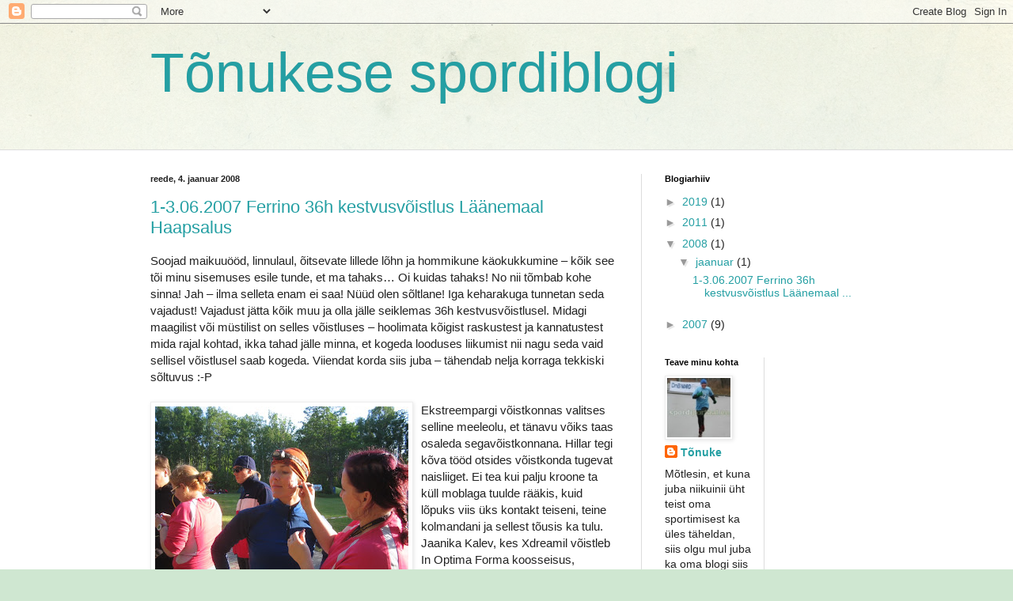

--- FILE ---
content_type: text/html; charset=UTF-8
request_url: https://tonuhe.blogspot.com/2008/01/
body_size: 29082
content:
<!DOCTYPE html>
<html class='v2' dir='ltr' lang='et'>
<head>
<link href='https://www.blogger.com/static/v1/widgets/4128112664-css_bundle_v2.css' rel='stylesheet' type='text/css'/>
<meta content='width=1100' name='viewport'/>
<meta content='text/html; charset=UTF-8' http-equiv='Content-Type'/>
<meta content='blogger' name='generator'/>
<link href='https://tonuhe.blogspot.com/favicon.ico' rel='icon' type='image/x-icon'/>
<link href='http://tonuhe.blogspot.com/2008/01/' rel='canonical'/>
<link rel="alternate" type="application/atom+xml" title="Tõnukese spordiblogi - Atom" href="https://tonuhe.blogspot.com/feeds/posts/default" />
<link rel="alternate" type="application/rss+xml" title="Tõnukese spordiblogi - RSS" href="https://tonuhe.blogspot.com/feeds/posts/default?alt=rss" />
<link rel="service.post" type="application/atom+xml" title="Tõnukese spordiblogi - Atom" href="https://www.blogger.com/feeds/4958672794184723641/posts/default" />
<!--Can't find substitution for tag [blog.ieCssRetrofitLinks]-->
<meta content='http://tonuhe.blogspot.com/2008/01/' property='og:url'/>
<meta content='Tõnukese spordiblogi' property='og:title'/>
<meta content='' property='og:description'/>
<title>Tõnukese spordiblogi: jaanuar 2008</title>
<style id='page-skin-1' type='text/css'><!--
/*
-----------------------------------------------
Blogger Template Style
Name:     Simple
Designer: Blogger
URL:      www.blogger.com
----------------------------------------------- */
/* Content
----------------------------------------------- */
body {
font: normal normal 14px Arial, Tahoma, Helvetica, FreeSans, sans-serif;
color: #222222;
background: #cfe7d1 url(//themes.googleusercontent.com/image?id=1x_TqXo6-7t6y2ZiuOyQ2Bk6Zod9CTtyKYtRui0IeQJe6hVlJcQiXYG2xQGkxKvl6iZMJ) repeat fixed top center /* Credit: gaffera (https://www.istockphoto.com/googleimages.php?id=4072573&amp;platform=blogger) */;
padding: 0 0 0 0;
background-attachment: scroll;
}
html body .content-outer {
min-width: 0;
max-width: 100%;
width: 100%;
}
h2 {
font-size: 22px;
}
a:link {
text-decoration:none;
color: #249fa3;
}
a:visited {
text-decoration:none;
color: #7c93a1;
}
a:hover {
text-decoration:underline;
color: #5dc2c0;
}
.body-fauxcolumn-outer .fauxcolumn-inner {
background: transparent url(https://resources.blogblog.com/blogblog/data/1kt/simple/body_gradient_tile_light.png) repeat scroll top left;
_background-image: none;
}
.body-fauxcolumn-outer .cap-top {
position: absolute;
z-index: 1;
height: 400px;
width: 100%;
}
.body-fauxcolumn-outer .cap-top .cap-left {
width: 100%;
background: transparent url(https://resources.blogblog.com/blogblog/data/1kt/simple/gradients_light.png) repeat-x scroll top left;
_background-image: none;
}
.content-outer {
-moz-box-shadow: 0 0 0 rgba(0, 0, 0, .15);
-webkit-box-shadow: 0 0 0 rgba(0, 0, 0, .15);
-goog-ms-box-shadow: 0 0 0 #333333;
box-shadow: 0 0 0 rgba(0, 0, 0, .15);
margin-bottom: 1px;
}
.content-inner {
padding: 0 0;
}
.main-outer, .footer-outer {
background-color: #ffffff;
}
/* Header
----------------------------------------------- */
.header-outer {
background: transparent none repeat-x scroll 0 -400px;
_background-image: none;
}
.Header h1 {
font: normal normal 70px Arial, Tahoma, Helvetica, FreeSans, sans-serif;
color: #249fa3;
text-shadow: 0 0 0 rgba(0, 0, 0, .2);
}
.Header h1 a {
color: #249fa3;
}
.Header .description {
font-size: 200%;
color: #444444;
}
.header-inner .Header .titlewrapper {
padding: 22px 30px;
}
.header-inner .Header .descriptionwrapper {
padding: 0 30px;
}
/* Tabs
----------------------------------------------- */
.tabs-inner .section:first-child {
border-top: 0 solid #dddddd;
}
.tabs-inner .section:first-child ul {
margin-top: -0;
border-top: 0 solid #dddddd;
border-left: 0 solid #dddddd;
border-right: 0 solid #dddddd;
}
.tabs-inner .widget ul {
background: transparent none repeat-x scroll 0 -800px;
_background-image: none;
border-bottom: 0 solid #dddddd;
margin-top: 0;
margin-left: -0;
margin-right: -0;
}
.tabs-inner .widget li a {
display: inline-block;
padding: .6em 1em;
font: normal normal 20px Arial, Tahoma, Helvetica, FreeSans, sans-serif;
color: #00818b;
border-left: 0 solid #ffffff;
border-right: 0 solid #dddddd;
}
.tabs-inner .widget li:first-child a {
border-left: none;
}
.tabs-inner .widget li.selected a, .tabs-inner .widget li a:hover {
color: #444444;
background-color: transparent;
text-decoration: none;
}
/* Columns
----------------------------------------------- */
.main-outer {
border-top: 1px solid #dddddd;
}
.fauxcolumn-left-outer .fauxcolumn-inner {
border-right: 1px solid #dddddd;
}
.fauxcolumn-right-outer .fauxcolumn-inner {
border-left: 1px solid #dddddd;
}
/* Headings
----------------------------------------------- */
div.widget > h2,
div.widget h2.title {
margin: 0 0 1em 0;
font: normal bold 11px Arial, Tahoma, Helvetica, FreeSans, sans-serif;
color: #000000;
}
/* Widgets
----------------------------------------------- */
.widget .zippy {
color: #999999;
text-shadow: 2px 2px 1px rgba(0, 0, 0, .1);
}
.widget .popular-posts ul {
list-style: none;
}
/* Posts
----------------------------------------------- */
h2.date-header {
font: normal bold 11px Arial, Tahoma, Helvetica, FreeSans, sans-serif;
}
.date-header span {
background-color: transparent;
color: #222222;
padding: inherit;
letter-spacing: inherit;
margin: inherit;
}
.main-inner {
padding-top: 30px;
padding-bottom: 30px;
}
.main-inner .column-center-inner {
padding: 0 15px;
}
.main-inner .column-center-inner .section {
margin: 0 15px;
}
.post {
margin: 0 0 25px 0;
}
h3.post-title, .comments h4 {
font: normal normal 22px Arial, Tahoma, Helvetica, FreeSans, sans-serif;
margin: .75em 0 0;
}
.post-body {
font-size: 110%;
line-height: 1.4;
position: relative;
}
.post-body img, .post-body .tr-caption-container, .Profile img, .Image img,
.BlogList .item-thumbnail img {
padding: 2px;
background: #ffffff;
border: 1px solid #eeeeee;
-moz-box-shadow: 1px 1px 5px rgba(0, 0, 0, .1);
-webkit-box-shadow: 1px 1px 5px rgba(0, 0, 0, .1);
box-shadow: 1px 1px 5px rgba(0, 0, 0, .1);
}
.post-body img, .post-body .tr-caption-container {
padding: 5px;
}
.post-body .tr-caption-container {
color: #222222;
}
.post-body .tr-caption-container img {
padding: 0;
background: transparent;
border: none;
-moz-box-shadow: 0 0 0 rgba(0, 0, 0, .1);
-webkit-box-shadow: 0 0 0 rgba(0, 0, 0, .1);
box-shadow: 0 0 0 rgba(0, 0, 0, .1);
}
.post-header {
margin: 0 0 1.5em;
line-height: 1.6;
font-size: 90%;
}
.post-footer {
margin: 20px -2px 0;
padding: 5px 10px;
color: #666666;
background-color: #f9f9f9;
border-bottom: 1px solid #eeeeee;
line-height: 1.6;
font-size: 90%;
}
#comments .comment-author {
padding-top: 1.5em;
border-top: 1px solid #dddddd;
background-position: 0 1.5em;
}
#comments .comment-author:first-child {
padding-top: 0;
border-top: none;
}
.avatar-image-container {
margin: .2em 0 0;
}
#comments .avatar-image-container img {
border: 1px solid #eeeeee;
}
/* Comments
----------------------------------------------- */
.comments .comments-content .icon.blog-author {
background-repeat: no-repeat;
background-image: url([data-uri]);
}
.comments .comments-content .loadmore a {
border-top: 1px solid #999999;
border-bottom: 1px solid #999999;
}
.comments .comment-thread.inline-thread {
background-color: #f9f9f9;
}
.comments .continue {
border-top: 2px solid #999999;
}
/* Accents
---------------------------------------------- */
.section-columns td.columns-cell {
border-left: 1px solid #dddddd;
}
.blog-pager {
background: transparent none no-repeat scroll top center;
}
.blog-pager-older-link, .home-link,
.blog-pager-newer-link {
background-color: #ffffff;
padding: 5px;
}
.footer-outer {
border-top: 0 dashed #bbbbbb;
}
/* Mobile
----------------------------------------------- */
body.mobile  {
background-size: auto;
}
.mobile .body-fauxcolumn-outer {
background: transparent none repeat scroll top left;
}
.mobile .body-fauxcolumn-outer .cap-top {
background-size: 100% auto;
}
.mobile .content-outer {
-webkit-box-shadow: 0 0 3px rgba(0, 0, 0, .15);
box-shadow: 0 0 3px rgba(0, 0, 0, .15);
}
.mobile .tabs-inner .widget ul {
margin-left: 0;
margin-right: 0;
}
.mobile .post {
margin: 0;
}
.mobile .main-inner .column-center-inner .section {
margin: 0;
}
.mobile .date-header span {
padding: 0.1em 10px;
margin: 0 -10px;
}
.mobile h3.post-title {
margin: 0;
}
.mobile .blog-pager {
background: transparent none no-repeat scroll top center;
}
.mobile .footer-outer {
border-top: none;
}
.mobile .main-inner, .mobile .footer-inner {
background-color: #ffffff;
}
.mobile-index-contents {
color: #222222;
}
.mobile-link-button {
background-color: #249fa3;
}
.mobile-link-button a:link, .mobile-link-button a:visited {
color: #ffffff;
}
.mobile .tabs-inner .section:first-child {
border-top: none;
}
.mobile .tabs-inner .PageList .widget-content {
background-color: transparent;
color: #444444;
border-top: 0 solid #dddddd;
border-bottom: 0 solid #dddddd;
}
.mobile .tabs-inner .PageList .widget-content .pagelist-arrow {
border-left: 1px solid #dddddd;
}

--></style>
<style id='template-skin-1' type='text/css'><!--
body {
min-width: 960px;
}
.content-outer, .content-fauxcolumn-outer, .region-inner {
min-width: 960px;
max-width: 960px;
_width: 960px;
}
.main-inner .columns {
padding-left: 0;
padding-right: 310px;
}
.main-inner .fauxcolumn-center-outer {
left: 0;
right: 310px;
/* IE6 does not respect left and right together */
_width: expression(this.parentNode.offsetWidth -
parseInt("0") -
parseInt("310px") + 'px');
}
.main-inner .fauxcolumn-left-outer {
width: 0;
}
.main-inner .fauxcolumn-right-outer {
width: 310px;
}
.main-inner .column-left-outer {
width: 0;
right: 100%;
margin-left: -0;
}
.main-inner .column-right-outer {
width: 310px;
margin-right: -310px;
}
#layout {
min-width: 0;
}
#layout .content-outer {
min-width: 0;
width: 800px;
}
#layout .region-inner {
min-width: 0;
width: auto;
}
body#layout div.add_widget {
padding: 8px;
}
body#layout div.add_widget a {
margin-left: 32px;
}
--></style>
<style>
    body {background-image:url(\/\/themes.googleusercontent.com\/image?id=1x_TqXo6-7t6y2ZiuOyQ2Bk6Zod9CTtyKYtRui0IeQJe6hVlJcQiXYG2xQGkxKvl6iZMJ);}
    
@media (max-width: 200px) { body {background-image:url(\/\/themes.googleusercontent.com\/image?id=1x_TqXo6-7t6y2ZiuOyQ2Bk6Zod9CTtyKYtRui0IeQJe6hVlJcQiXYG2xQGkxKvl6iZMJ&options=w200);}}
@media (max-width: 400px) and (min-width: 201px) { body {background-image:url(\/\/themes.googleusercontent.com\/image?id=1x_TqXo6-7t6y2ZiuOyQ2Bk6Zod9CTtyKYtRui0IeQJe6hVlJcQiXYG2xQGkxKvl6iZMJ&options=w400);}}
@media (max-width: 800px) and (min-width: 401px) { body {background-image:url(\/\/themes.googleusercontent.com\/image?id=1x_TqXo6-7t6y2ZiuOyQ2Bk6Zod9CTtyKYtRui0IeQJe6hVlJcQiXYG2xQGkxKvl6iZMJ&options=w800);}}
@media (max-width: 1200px) and (min-width: 801px) { body {background-image:url(\/\/themes.googleusercontent.com\/image?id=1x_TqXo6-7t6y2ZiuOyQ2Bk6Zod9CTtyKYtRui0IeQJe6hVlJcQiXYG2xQGkxKvl6iZMJ&options=w1200);}}
/* Last tag covers anything over one higher than the previous max-size cap. */
@media (min-width: 1201px) { body {background-image:url(\/\/themes.googleusercontent.com\/image?id=1x_TqXo6-7t6y2ZiuOyQ2Bk6Zod9CTtyKYtRui0IeQJe6hVlJcQiXYG2xQGkxKvl6iZMJ&options=w1600);}}
  </style>
<link href='https://www.blogger.com/dyn-css/authorization.css?targetBlogID=4958672794184723641&amp;zx=476093fe-5036-4520-837c-d46bccebaa6a' media='none' onload='if(media!=&#39;all&#39;)media=&#39;all&#39;' rel='stylesheet'/><noscript><link href='https://www.blogger.com/dyn-css/authorization.css?targetBlogID=4958672794184723641&amp;zx=476093fe-5036-4520-837c-d46bccebaa6a' rel='stylesheet'/></noscript>
<meta name='google-adsense-platform-account' content='ca-host-pub-1556223355139109'/>
<meta name='google-adsense-platform-domain' content='blogspot.com'/>

</head>
<body class='loading variant-wide'>
<div class='navbar section' id='navbar' name='Navbar'><div class='widget Navbar' data-version='1' id='Navbar1'><script type="text/javascript">
    function setAttributeOnload(object, attribute, val) {
      if(window.addEventListener) {
        window.addEventListener('load',
          function(){ object[attribute] = val; }, false);
      } else {
        window.attachEvent('onload', function(){ object[attribute] = val; });
      }
    }
  </script>
<div id="navbar-iframe-container"></div>
<script type="text/javascript" src="https://apis.google.com/js/platform.js"></script>
<script type="text/javascript">
      gapi.load("gapi.iframes:gapi.iframes.style.bubble", function() {
        if (gapi.iframes && gapi.iframes.getContext) {
          gapi.iframes.getContext().openChild({
              url: 'https://www.blogger.com/navbar/4958672794184723641?origin\x3dhttps://tonuhe.blogspot.com',
              where: document.getElementById("navbar-iframe-container"),
              id: "navbar-iframe"
          });
        }
      });
    </script><script type="text/javascript">
(function() {
var script = document.createElement('script');
script.type = 'text/javascript';
script.src = '//pagead2.googlesyndication.com/pagead/js/google_top_exp.js';
var head = document.getElementsByTagName('head')[0];
if (head) {
head.appendChild(script);
}})();
</script>
</div></div>
<div class='body-fauxcolumns'>
<div class='fauxcolumn-outer body-fauxcolumn-outer'>
<div class='cap-top'>
<div class='cap-left'></div>
<div class='cap-right'></div>
</div>
<div class='fauxborder-left'>
<div class='fauxborder-right'></div>
<div class='fauxcolumn-inner'>
</div>
</div>
<div class='cap-bottom'>
<div class='cap-left'></div>
<div class='cap-right'></div>
</div>
</div>
</div>
<div class='content'>
<div class='content-fauxcolumns'>
<div class='fauxcolumn-outer content-fauxcolumn-outer'>
<div class='cap-top'>
<div class='cap-left'></div>
<div class='cap-right'></div>
</div>
<div class='fauxborder-left'>
<div class='fauxborder-right'></div>
<div class='fauxcolumn-inner'>
</div>
</div>
<div class='cap-bottom'>
<div class='cap-left'></div>
<div class='cap-right'></div>
</div>
</div>
</div>
<div class='content-outer'>
<div class='content-cap-top cap-top'>
<div class='cap-left'></div>
<div class='cap-right'></div>
</div>
<div class='fauxborder-left content-fauxborder-left'>
<div class='fauxborder-right content-fauxborder-right'></div>
<div class='content-inner'>
<header>
<div class='header-outer'>
<div class='header-cap-top cap-top'>
<div class='cap-left'></div>
<div class='cap-right'></div>
</div>
<div class='fauxborder-left header-fauxborder-left'>
<div class='fauxborder-right header-fauxborder-right'></div>
<div class='region-inner header-inner'>
<div class='header section' id='header' name='Päis'><div class='widget Header' data-version='1' id='Header1'>
<div id='header-inner'>
<div class='titlewrapper'>
<h1 class='title'>
<a href='https://tonuhe.blogspot.com/'>
Tõnukese spordiblogi
</a>
</h1>
</div>
<div class='descriptionwrapper'>
<p class='description'><span>
</span></p>
</div>
</div>
</div></div>
</div>
</div>
<div class='header-cap-bottom cap-bottom'>
<div class='cap-left'></div>
<div class='cap-right'></div>
</div>
</div>
</header>
<div class='tabs-outer'>
<div class='tabs-cap-top cap-top'>
<div class='cap-left'></div>
<div class='cap-right'></div>
</div>
<div class='fauxborder-left tabs-fauxborder-left'>
<div class='fauxborder-right tabs-fauxborder-right'></div>
<div class='region-inner tabs-inner'>
<div class='tabs no-items section' id='crosscol' name='Veeruülene'></div>
<div class='tabs no-items section' id='crosscol-overflow' name='Cross-Column 2'></div>
</div>
</div>
<div class='tabs-cap-bottom cap-bottom'>
<div class='cap-left'></div>
<div class='cap-right'></div>
</div>
</div>
<div class='main-outer'>
<div class='main-cap-top cap-top'>
<div class='cap-left'></div>
<div class='cap-right'></div>
</div>
<div class='fauxborder-left main-fauxborder-left'>
<div class='fauxborder-right main-fauxborder-right'></div>
<div class='region-inner main-inner'>
<div class='columns fauxcolumns'>
<div class='fauxcolumn-outer fauxcolumn-center-outer'>
<div class='cap-top'>
<div class='cap-left'></div>
<div class='cap-right'></div>
</div>
<div class='fauxborder-left'>
<div class='fauxborder-right'></div>
<div class='fauxcolumn-inner'>
</div>
</div>
<div class='cap-bottom'>
<div class='cap-left'></div>
<div class='cap-right'></div>
</div>
</div>
<div class='fauxcolumn-outer fauxcolumn-left-outer'>
<div class='cap-top'>
<div class='cap-left'></div>
<div class='cap-right'></div>
</div>
<div class='fauxborder-left'>
<div class='fauxborder-right'></div>
<div class='fauxcolumn-inner'>
</div>
</div>
<div class='cap-bottom'>
<div class='cap-left'></div>
<div class='cap-right'></div>
</div>
</div>
<div class='fauxcolumn-outer fauxcolumn-right-outer'>
<div class='cap-top'>
<div class='cap-left'></div>
<div class='cap-right'></div>
</div>
<div class='fauxborder-left'>
<div class='fauxborder-right'></div>
<div class='fauxcolumn-inner'>
</div>
</div>
<div class='cap-bottom'>
<div class='cap-left'></div>
<div class='cap-right'></div>
</div>
</div>
<!-- corrects IE6 width calculation -->
<div class='columns-inner'>
<div class='column-center-outer'>
<div class='column-center-inner'>
<div class='main section' id='main' name='Peamine'><div class='widget Blog' data-version='1' id='Blog1'>
<div class='blog-posts hfeed'>

          <div class="date-outer">
        
<h2 class='date-header'><span>reede, 4. jaanuar 2008</span></h2>

          <div class="date-posts">
        
<div class='post-outer'>
<div class='post hentry uncustomized-post-template' itemprop='blogPost' itemscope='itemscope' itemtype='http://schema.org/BlogPosting'>
<meta content='https://blogger.googleusercontent.com/img/b/R29vZ2xl/AVvXsEgvEQOny5Q4zpIIr9QU_zCYVmwdSDReKQbf6Dj1WAd4D9DAFTbgOyKiu0JIIZLhtDsp9p8Mn9UAPc7A0oR5m1HxS-HV8B-PonO-l65yUMi7q5HFFbAmOrUHFJg0U-dexKBlb_EHNukDoL8G/s320/01.jpg' itemprop='image_url'/>
<meta content='4958672794184723641' itemprop='blogId'/>
<meta content='8255795699183042634' itemprop='postId'/>
<a name='8255795699183042634'></a>
<h3 class='post-title entry-title' itemprop='name'>
<a href='https://tonuhe.blogspot.com/2008/01/1-3062007-ferrino-36h-kestvusvistlus.html'>1-3.06.2007 Ferrino 36h kestvusvõistlus Läänemaal Haapsalus</a>
</h3>
<div class='post-header'>
<div class='post-header-line-1'></div>
</div>
<div class='post-body entry-content' id='post-body-8255795699183042634' itemprop='description articleBody'>
Soojad maikuuööd, linnulaul, õitsevate lillede lõhn ja hommikune käokukkumine &#8211; kõik see tõi minu sisemuses esile tunde, et ma tahaks&#8230; Oi kuidas tahaks! No nii tõmbab kohe sinna! Jah &#8211; ilma selleta enam ei saa! Nüüd olen sõltlane! Iga keharakuga tunnetan seda vajadust! Vajadust jätta kõik muu ja olla jälle seiklemas 36h kestvusvõistlusel. Midagi maagilist või müstilist on selles võistluses &#8211; hoolimata kõigist raskustest ja kannatustest mida rajal kohtad, ikka tahad jälle minna, et kogeda looduses liikumist nii nagu seda vaid sellisel võistlusel saab kogeda. Viiendat korda siis juba &#8211; tähendab nelja korraga tekkiski sõltuvus :-P<br /><br /><a href="https://blogger.googleusercontent.com/img/b/R29vZ2xl/AVvXsEgvEQOny5Q4zpIIr9QU_zCYVmwdSDReKQbf6Dj1WAd4D9DAFTbgOyKiu0JIIZLhtDsp9p8Mn9UAPc7A0oR5m1HxS-HV8B-PonO-l65yUMi7q5HFFbAmOrUHFJg0U-dexKBlb_EHNukDoL8G/s1600-h/01.jpg"><img alt="" border="0" id="BLOGGER_PHOTO_ID_5151558482888444098" src="https://blogger.googleusercontent.com/img/b/R29vZ2xl/AVvXsEgvEQOny5Q4zpIIr9QU_zCYVmwdSDReKQbf6Dj1WAd4D9DAFTbgOyKiu0JIIZLhtDsp9p8Mn9UAPc7A0oR5m1HxS-HV8B-PonO-l65yUMi7q5HFFbAmOrUHFJg0U-dexKBlb_EHNukDoL8G/s320/01.jpg" style="float:left; margin:0 10px 10px 0;cursor:pointer; cursor:hand;" /></a>Ekstreempargi võistkonnas valitses selline meeleolu, et tänavu võiks taas osaleda segavõistkonnana. Hillar tegi kõva tööd otsides võistkonda tugevat naisliiget. Ei tea kui palju kroone ta küll moblaga tuulde rääkis, kuid lõpuks viis üks kontakt teiseni, teine kolmandani ja sellest tõusis ka tulu. Jaanika Kalev, kes Xdreamil võistleb In Optima Forma koosseisus, nõustus meiega sellele pikale &#8222;kannatusterajale&#8221; tulema. <br /><br /><a href="https://blogger.googleusercontent.com/img/b/R29vZ2xl/AVvXsEjMUVh6lBojkCvkPavmzKAF-NpZXFzjhx1PTZcsY4b3lxRyRkgWxLS9mR3GfYQviaLcWqdB3Gm51-IbqRnDSyQQ5PaVievDkjfagOKNk3dInTBrCzj3yEcK0ZtepuB8gEsMD4stujjfzyua/s1600-h/02.jpg"><img alt="" border="0" id="BLOGGER_PHOTO_ID_5151558740586481874" src="https://blogger.googleusercontent.com/img/b/R29vZ2xl/AVvXsEjMUVh6lBojkCvkPavmzKAF-NpZXFzjhx1PTZcsY4b3lxRyRkgWxLS9mR3GfYQviaLcWqdB3Gm51-IbqRnDSyQQ5PaVievDkjfagOKNk3dInTBrCzj3yEcK0ZtepuB8gEsMD4stujjfzyua/s320/02.jpg" style="float:left; margin:0 10px 10px 0;cursor:pointer; cursor:hand;" /></a>Nagu eelmine aasta näitas, siis mingit hinnaalandust distantsipikkuse osas võistlejaile ei tehta &#8211; pigem tasuks valmistuda selleks, et lisaülesandeid täites tuleb näiteks jalgsi kilomeetreid veel lisakski. Adventure Raid Baltic Cup sarja kuuluva võistluse puhul võib arvata, et meie korraldajad lõunanaabritele raja pikkuse ja raskuse osas kindlasti alla jääda ei tahaks. Kui juba 2006 aasta näitas, et isegi meeskonnana ei pääsenud me teise öö peale jäämisest, siis nüüd segavõistkonnana tundus see mulle peaaegu kindel.<br /><br /><a href="https://blogger.googleusercontent.com/img/b/R29vZ2xl/AVvXsEjzJUzU6GynrgLat4WmR9Vw-T_c5yfLEVTnCruPjPLLY32KthLd5rANad1vkYZyiuUBSocN1KOgAJ01C18mRvfw8J4BS4DYsNU8arJ2gVHRZrpcc0XLVAS3g1ZGzAk1CEF_y8Tp-b0aFoeQ/s1600-h/03.jpg"><img alt="" border="0" id="BLOGGER_PHOTO_ID_5151558976809683170" src="https://blogger.googleusercontent.com/img/b/R29vZ2xl/AVvXsEjzJUzU6GynrgLat4WmR9Vw-T_c5yfLEVTnCruPjPLLY32KthLd5rANad1vkYZyiuUBSocN1KOgAJ01C18mRvfw8J4BS4DYsNU8arJ2gVHRZrpcc0XLVAS3g1ZGzAk1CEF_y8Tp-b0aFoeQ/s320/03.jpg" style="float:left; margin:0 10px 10px 0;cursor:pointer; cursor:hand;" /></a>Väljasõit Võrust jällegi venis. Hillaril tuli nimelt sel päeval töö juures paras üllatus vastu võtta. Juba end eelnevalt poolest päevast vabaks kaubelnud, sai ta hommikul rõõmustava teate, et sellest hoolimata, peab tema orgunnima ja vastutama mingi müügiürituse eest ja nii ka see aeg sinna kulus. Algselt kella 14 ajal planeeritud väljasõit algas 14:50. Hillar polnud sugugi mitte ainuke, keda tööasjad segasid. Nii tuli peagi mullegi telefonikõne, mis teatas, et ma pean kohe sündmuskohale minema ja selgeks tegema, mis täpselt juhtunud on ja kui hull asi on (sidekaabel näe jälle katki kaevatud). Õnneks on telefon suurepärane vahend asjaajamiseks ja nii sain asjad aetud ilma kohapeale minemata. Kuigi Hillar püüdis sõita kiiresti, jäi teel ette mitmeid aeglaselt liikuvaid kolonne ja nii juhtuski, et kui olime algselt kella viieks plaaninud jõuda Haapsallu, siis tegelikult jõudsime vaid Pärnu serva. Siin tegime peatuse, sest kumbki meist polnud lõunat jõudnud süüa. Sellisele pikale võistlusele aga ei saa ju ometi tühja kõhuga minna. Kõht täis, põrutasime edasi. Varsti helistas Jaanika ja teatas, et on juba Haapsalu lennujaamas. <a href="https://blogger.googleusercontent.com/img/b/R29vZ2xl/AVvXsEiLub5Fi6AdeG8uIVlK5nbJXdvjTi8lccV7V2ZzkwJoGg3GGqET7tlP7Nl8TGDjVaduPoW9NiGJVIbXZqTRSXdQtWrn3UT8r1yNkYDjMIGJJVq67L4oKVJUTyB5n5-BcKedNng3TN-Yp1Wi/s1600-h/04.jpg"><img alt="" border="0" id="BLOGGER_PHOTO_ID_5151559213032884466" src="https://blogger.googleusercontent.com/img/b/R29vZ2xl/AVvXsEiLub5Fi6AdeG8uIVlK5nbJXdvjTi8lccV7V2ZzkwJoGg3GGqET7tlP7Nl8TGDjVaduPoW9NiGJVIbXZqTRSXdQtWrn3UT8r1yNkYDjMIGJJVq67L4oKVJUTyB5n5-BcKedNng3TN-Yp1Wi/s320/04.jpg" style="float:left; margin:0 10px 10px 0;cursor:pointer; cursor:hand;" /></a>Hillar palus tal seal meid ära oodata, et siis koos võistluskeskusse minna. Millegipärast oskasime Haapsalu peale pööravast ristmikult 5km mööda sõita ja nii tegime veel 10km lisaringi sisse. Lennujaamas helistas Hillar korraks Jaanika numbrile ja arvas, et Jaanika näeb seda ja lehvitab. Kui me olime rattad maha võtnud (need tuli jätta lennujaama vahetusalasse) ja meie kõrval hakkas sama tegema võistkond Ekstreem.ee, tuli üks neidis nende käest küsima, et kas nemad tunnevad Tõnu Hendriksoni. Selgus, et Jaanika oli tulnud otsima oma võistkonda ja et me nägupidi tuttavad polnud, siis esitles Leivo rõõmsalt meid ja teatas, et see ongi sinu võistkond. Nalja kui palju! Edasi sõitsime võistluskeskusesse, mis asus Tooraku turismitalus ja seal jäi meil eelstardini aega kolmveerand tundi, et oma asjad kokku pakkida ja riided vahetada. Mina olin õnneks võileivad juba autos enamvähem valmis teinud ja nüüd ei nõudnud nende kokkupakkimine enam palju aega. Küll sai ikka palju võileibu! Kotti kokkupakkides aga tundus, et lisaks kohustuslikule ja hädavajalikule varustusele, toidu jaoks kotis eriti ruumi ei jäägi. Nii tuli teha valik, mida kaasa võtta ja mida mitte. Võileivad, geelid, &#8222;Mareti eri&#8221;(see on siis kondenspiim kohviga) ja rosinad. Maha jäid küpsised, halvaa ja soolapähklid. Kui kotilukk kuidagi kinni sai venitatud, paigutasin ka rattakiivri selle taskusse. Miskipärast pudenes see peagi sealt välja ja ma pidin uuesti vaatama, kuidas kiivrit paigutada nii, et see ära ei kaoks. Sama asi juhtus ka Jaanika kiivriga. Igatahes hea, et enne starti. Kuna Hillar oli saanud Sixteni käest korraliku halogeenlambi, siis usaldati see minu kui kaardilugeja pähe, akud traksidega seljale. Nii jäi minu ledlamp üle. <a href="https://blogger.googleusercontent.com/img/b/R29vZ2xl/AVvXsEjzVCLpRcMisVmeioGM5IGneMcIokB_wK-arNvG8kzMQ9mQ7GdpF2EW9Z5TVuvmFHKtBEJ-uNCt3JW6pU1j4-cZFIYu85CoCJ7gI8BJwiP25NpBsNqkBQQ9RQ37YhAXT071qYO5cT8tsydG/s1600-h/05.jpg"><img alt="" border="0" id="BLOGGER_PHOTO_ID_5151559556630268162" src="https://blogger.googleusercontent.com/img/b/R29vZ2xl/AVvXsEjzVCLpRcMisVmeioGM5IGneMcIokB_wK-arNvG8kzMQ9mQ7GdpF2EW9Z5TVuvmFHKtBEJ-uNCt3JW6pU1j4-cZFIYu85CoCJ7gI8BJwiP25NpBsNqkBQQ9RQ37YhAXT071qYO5cT8tsydG/s320/05.jpg" style="float:left; margin:0 10px 10px 0;cursor:pointer; cursor:hand;" /></a>Ja just siis, astus meie juurde Andres Pae ja uuris ega meil mõnda pealampi äkki üle ei ole. Heh, see oli nüüd küll mõnus hetk, kui saime öelda, et jah &#8211; üks lamp on tõesti üle ja selle saame välja laenutada. Peagi koguneti eelstardiks ja kui meile sõnad peale loeti, hakati rahvast paigutama bussidesse &#8211; neid oli kokku kolm. Osa rahvast jõudis juba bussi minna, kui nad sealt uuesti maha kamandati ja siis viisakalt korra järgi võistkonna kaupa bussi lubati. Kõigil oli ülev meeleolu ja kuigi tugevamad võistkonnad olid kohad sisse võtnud ees pool, leidus Kaja Pinol julgust tagant poolt hüüda: &#8222;Ees istuvad pugejad!&#8221; Noh, jah &#8211; oh seda kooliaega küll, kui kunagi sai klassiga väljasõitudel käidud&#8230; Meie ekskursioon läks siis Haapsalu linnusesse. Lossiplatsil istuti pinkidele ja peagi tutvustas Siiri Mere meile jälle natuke võistlust. Siis ilmus tõrvikuga torniaknale Valge Daam. Kui abilinnapea oma tervitusega ühele poole hakkas saama, oli Valge Daam aknalt kadunud ja tema asemele ilmus keegi mees, kes torniaknast nööriga alla laskus. Valge Daam aga tuli rahva sekka, tõi tõrviku abilinnapeale, kes sellega siis nööri läbi põletama hakkas. Nööri läbipõlemine pidi olema stardihetkeks. Ehk küll see esiti väga libedalt ei läinud, katkes nööri kannatus siiski ühel hetkel ja kõigi võistkondade esindajad tormasid lava kõrvalt kaarte haarama. Hillar sai kaardi kätte, jõudis meieni ja nüüd me siis üritasime selgust saada, kuhu ja mida järgmiseks. Pakis oli miski Haapsalu turismikaart &#8211; esmalt me ei märganud isegi seda, et seal linnakaardil ka mõned punktid on. Otsime mingit selgust, selle kohta mida peaks tegema, kuid mitte ei saa aru. Ümberringi pakivad teised oma kotte lahti ja võtavad priimuseid välja. Mis toimub? Miks te seda teete? Vastuseks saame, et priimused võib jätta maha. Kus see kirjas oli või kust seda teada saadi, jäigi meile selgusetuks. <a href="https://blogger.googleusercontent.com/img/b/R29vZ2xl/AVvXsEgYn1Dhaju1l0RitDX5ifcT8Uk-fCqRitsWAwiMz-35naMn3jeSZaH7qtSQPFQ5P3Y5ZHYiqR8C5tM6hqPsHyN2G6OtTrrzvJs6aTnZcYmvnKqGS0LDJ99fQM47RKZ3BTmNmmEjyt8HbUFy/s1600-h/06.jpg"><img alt="" border="0" id="BLOGGER_PHOTO_ID_5151559818623273234" src="https://blogger.googleusercontent.com/img/b/R29vZ2xl/AVvXsEgYn1Dhaju1l0RitDX5ifcT8Uk-fCqRitsWAwiMz-35naMn3jeSZaH7qtSQPFQ5P3Y5ZHYiqR8C5tM6hqPsHyN2G6OtTrrzvJs6aTnZcYmvnKqGS0LDJ99fQM47RKZ3BTmNmmEjyt8HbUFy/s320/06.jpg" style="float:left; margin:0 10px 10px 0;cursor:pointer; cursor:hand;" /></a>Igatahes kougin minagi koti ruttu lahti ja võtan priimuse välja. Oi kui tore &#8211; kotti sai kohe nii palju ruumi, et see polegi enam rebenemas (hiljem osutus see väga kasulikuks, kui mu kotil lukk laiali vajus ja kotti enam kinni ei tahtnud hoida). Nüüd kui teised juba minema jooksevad, avastame linnakaardilt punktid. Oleme viimaste hulgas, kes lossiõuelt lahkuvad. Alguses lippame ees minejate järel tänavanurgale, siis aga uurime kaarti ja selgub, et hoopiski teises suunas vaja minna. Järeldus, et kõigil ei ole sama rada, tuli pisut hilja. Igatahes on kaunis mööda Haapsalu linna joosta, kui õhtupäike on madalal ning linn vaikne. Punktid on tänavanurkadel ja lahe ääres. Manitsen Hillarit ikka aeglasemalt jooksma, sest see on alles algus. 50km pole mingi naljaasi. Viimane punkt on viaduktil, kus tänav läheb üle raudtee. Siin ootab ka esimene lisaülesanne &#8211; nöörvõrgul viaduktilt alla ronimine, punkti võtmine ja üles tagasi ronimine. Kogu ürituse ajal peab olema vähemalt ühe julgestusega kinni &#8211; nii et suurem vaev on karabiinide ümbertõstmine. Kuna SI-pulk on minu näpu otsas, siis mina seda ka tegema lähen. Enne on vaja aga ära oodata järjekord, sest rahva hajutamine pole eriti hästi õnnestunud. Nüüd on aega pilti teha ja puhata. Kui ülesanne sooritatud, paneme ajama. Hämarduma hakkab juba ja nii näib mulle, et lennuväljale minekuks on olemas ka otsetee. <a href="https://blogger.googleusercontent.com/img/b/R29vZ2xl/AVvXsEhlyWRRI5ATC0thWCOO5M0i_HRBBtJ3nB7tNuNv6oIqYH9q9nEoYkI1lccHNmCUAnAgVdD9302FKf2GgzMefY143mTN-y-bWQEB1yLtTCCL5aBehmYRfA0c_nE-F7F7ihXugSqXVmAarZaM/s1600-h/07.jpg"><img alt="" border="0" id="BLOGGER_PHOTO_ID_5151560106386082082" src="https://blogger.googleusercontent.com/img/b/R29vZ2xl/AVvXsEhlyWRRI5ATC0thWCOO5M0i_HRBBtJ3nB7tNuNv6oIqYH9q9nEoYkI1lccHNmCUAnAgVdD9302FKf2GgzMefY143mTN-y-bWQEB1yLtTCCL5aBehmYRfA0c_nE-F7F7ihXugSqXVmAarZaM/s320/07.jpg" style="float:left; margin:0 10px 10px 0;cursor:pointer; cursor:hand;" /></a>Kaardil olev joon tähistab aga hoopis aeda. Igatahes oleme ühel hetkel laia ja sügava kraavi ääres, millest üle ei saa. Kraavi taga paneb rahvas pidu ja ergutab umbes nii: &#8222;Kiirustage, te olete kõige viimased! Teised kõik on juba läinud!&#8221; Meie küsimuse peale, kust üle saab, vastatakse, et siit samast &#8211; ujuge aga üle. Pidutsejail nalja nabani! Meie aga hakkame vasakule läbi võsa ragistama. Lõpuks leidub ka tee ja truup, millest üle kraavi saame. Üle põllu, liini sihti pidi saame ka juba jalad märjaks. Oi milline rumalus oli siit otse üritada! Lätlased, kes olid sabas meie taga seisnud, liikusid nüüd ees. Näeme Team Durot ratastega vastu sõitmas ja Hillar paneb kella käima &#8211; huvitav palju me neile kaotame siis juba. Ka angaari juurde läheme ringiga ja kui me sealt ratastega minema saame on ka juba Ekstreem.ee kohal. Nüüd on vaja leida punkt nr.61 &#8222;hoone&#8221;. Selle leidmine meile raskusi ei valmista. Küll aga valmistab meile pisut raskust järgnev lisaülesanne. Nimelt on vaja vanast lagunenud ilmselt sõjalennuväe hoonest leida kolmelt korruselt 9 punkti ja kompostriga kaardile märked teha. 8 punkti tuleb kergelt kätte, kuid 9-dat otsime läbi kolme korruse oma 10min, enne kui leiame. Õieti leidis selle just Jaanika. Edasi sõites vaatame vaheaega Team Duroga ja see on juba 35 minutit &#8211; natuke palju alguse kohta. Jõuame järgi lätlastele ja teeme vahespurdi, raputades nad maha. Siis aga paneme õigest ristmikust mööda ja kuni me ringiga läbi linna sõidame, on nad meist jälle ees. Oh mis tore äpardus! Saame tükk aega sõita, enne kui eest jälle rattureid paistma hakkab. Külateedel üritan hoolikamalt kaarti lugeda, sest rohkem ei tahaks küll kusagilt ringi minna. <a href="https://blogger.googleusercontent.com/img/b/R29vZ2xl/AVvXsEj1qdseNvB-IKlJQw2RFVcw-V0t3TNrwkuPqTbxCS692ngPXLnggBqGaVCBR7ZdhqsBKnBFWUGOVQXWdnqI3cUnQLW6hTqu5CY0jxlTwbZZGX1LqrKTY78EDQDurVHnRcIpps-e_RBH6spz/s1600-h/08.jpg"><img alt="" border="0" id="BLOGGER_PHOTO_ID_5151560329724381490" src="https://blogger.googleusercontent.com/img/b/R29vZ2xl/AVvXsEj1qdseNvB-IKlJQw2RFVcw-V0t3TNrwkuPqTbxCS692ngPXLnggBqGaVCBR7ZdhqsBKnBFWUGOVQXWdnqI3cUnQLW6hTqu5CY0jxlTwbZZGX1LqrKTY78EDQDurVHnRcIpps-e_RBH6spz/s320/08.jpg" style="float:left; margin:0 10px 10px 0;cursor:pointer; cursor:hand;" /></a>Truubi juures, kus on järgmine punkt saame jälle ka tuttavast Läti võistkonnast mööda. Natuke maad edasi on aga üks tiim tee ääres ja pumpab rattal kummi. Üllatusega tunnen ära oma venna Peetri. Hüüan mööda sõites, et &#8222;Pane Peeter, pane!&#8221; Kuna minu plaan on Erja külast Uneste kaudu suund Martna peale võtta (et siis Jõesse küla kaudu jõuda järgmisse punkti 56), siis pöörame teele, mis alguses on küll sõitmiseks hea, kuid lõppeb äkki heinamaaga. Ots ümber ja tagasi teele, kust tulime. Nüüd on jälle kõik need, kes meist enne maha jäid, mööda saanud. Egas midagi &#8211; läheme teiste järgi ja sõidame üle Kirimäe. Maanteel lähen ette ja väntan päris hoogsalt. Teised istuvad tuules ja mitte ainult meie võistkond. 56 punkti võtmises jõuan ette vend Peetrist, kes on Metsapeatuse tiimiga enne meid punkti juurde jõudnud. Nemad on jõudnud juba mitu korda kummi parandada. Nüüd kulgeme alguses nende tuules. Et nende tempo aga meid ei rahulda, läheme mööda. Meie tempo aga näib neid rahuldavat, sest kuigi ma sõidan maanteel kohati ka 27km/h ja kiireminigi, ei jää nad meist maha. Kokre, Ohtla ja olemegi Liivi küla lautade lähedal. Siin teeme peatuse ja uurime kaarti. Peeter arvab, et oleks vaja veidi edasi sõita. Üks tiim oli aga enne meid just paremale pööranud. Ja siis ma seletan, et ikka paremale vaja minna. Vaatame kaarti ja Peeter ei arvanudki, et me juba Liivil oleme. Pöörame siis kõik üksmeelselt paremale, sõidame lautade vahelt läbi, kuid selle asemel, et kohe paremale pöörata, sõidame ees sõitnute eeskujul üle ristmiku ja pöörame alles siis paremale. Kui tee hakkab siksakke tegema, vaatan kaarti ja saan aru, et siia polnud meil tegelikult plaanis jõuda. Kuna valitud tee tundub punkti minevat isegi otsemini, siis arvan et tühja kah &#8211; läheme siis siit kaudu. <a href="https://blogger.googleusercontent.com/img/b/R29vZ2xl/AVvXsEhhef1UfIAPyJs8jgyGQjckmJrtz6_Dp4h6hFbK_s5xaXI-TqtxIoqmVU5TjBIpWzGzMJiNjjGMfbl1_IKGWQeiDzXV3eEAwp3xJO4X1Q92knfMtPi4vpAqmIL0wxhVhbB2_iWDu2leu0SI/s1600-h/09.jpg"><img alt="" border="0" id="BLOGGER_PHOTO_ID_5151560583127451970" src="https://blogger.googleusercontent.com/img/b/R29vZ2xl/AVvXsEhhef1UfIAPyJs8jgyGQjckmJrtz6_Dp4h6hFbK_s5xaXI-TqtxIoqmVU5TjBIpWzGzMJiNjjGMfbl1_IKGWQeiDzXV3eEAwp3xJO4X1Q92knfMtPi4vpAqmIL0wxhVhbB2_iWDu2leu0SI/s320/09.jpg" style="float:left; margin:0 10px 10px 0;cursor:pointer; cursor:hand;" /></a>Varsti peatub meie ees sõitnud tiim ja me jõuame neile järgi &#8211; jälle lätlased. Tundub et nad on aru saanud, et siit kaudu tulla oli viga. Kuna teed mööda saab rattaga sõita, siis meil oleks kahju otsa ümber pöörata ja nii paneme edasi. Nüüd kulgeb tee piki Liivi jõe kallast. Punkt 53 on teerajal, mis peaks jõe äärde välja jõudma. Nii et vaatame siis millal paremalt mõni teeots paistab. Enne punkti peaks veelgi üks tee pöörama ja selle järgi peaks ju ometi saama orienteeruda. Tee muutub iga kilomeetriga rööpalisemaks ja halvemini läbitavamaks. Enne punkti ei tohiks kaardi järgi teed üldse ollagi. Üks asi, millele ma aga tähelepanu ei pööra, on see, et jõgi ei tohiks enne punkti pöörata. Kui me oleme kaua sõitnud, märkame jalgrattureid ka teisel pool jõge. Huvitav, kuidas nad kavatsevad üle jõe saada. Varsti on ees ristmik ja nüüd tahaks selgust saada, mis teega tegu on. Üks tiim tuleb sellelt teelt ja nii me siis uurime, et kust nad tulevad. Nemad vastu, et tulid üle jõe ja otsivad ka 53. nagu meiegi, kuid selle tee peal seda küll veel polnud. Oleks nüüd oidu olnud ka kompassi vaadata, oleks me ilmselt oma veast aru saanud, et me juba punktist ammugi möödas oleme. Aga ei &#8211; ikka edasi vaja panna! Varsti on igasugune tee otsas ja kõmbime rattad käekõrval pika heina sees. Mingil hetkel märkame, et tagant on kadunud nii Peeter oma tiimiga, kui ka teised. Oleme täitsa üksi jäänud. Otsa ringi ka ei pööra &#8211; kuhugi me peame ju ometigi välja jõudma! Kui me siis lõpuks metsast välja jõuame ja end paika saame, on põhjust oigamiseks kuhjaga &#8211; oleme punktist rohkem kui 3km tagasi möödunud. (Hiljem saime teada, et Peeter oli oma tiimiga kaarti uurima jäänud ning kui võsast rattureid hakkas tulema. Olid nad selle põhjust uurinud ning sealt leidnud tee ja samuti ka punkti 53. Et Peeter oli oma mobla maha jätnud, siis tal ka minu numbrit peas ei olnud ja nii ei saanud ta meile ka &#8222;kõrvalist abi&#8221; osutada.) Meie aga otsustasime nüüd teed mööda sõita ja punkti 53 ringiga mööda teed võtta. Alguses oli kõik kena ja kui me küla vahelt metsa vahele saime oli ka kraav ilusti näha. Järgmiseks pööras teelt maha üks üsna heina kasvanud kõrvaltee. Kaardi järgi oleks võinud oletada, et ka see tee, kuhu meil vaja minna, peaks selles suunas pöörama. Et aga ühtegi teelt maha pööramist kaardil ei olnud ja ainuke korralikult läbitav tee oli see, millel kulgesime, panime teed mööda edasi. Meil oli ju ometigi sellest jalgsi ukerdamisest villand saanud. Varsti hakkas kahel poole paistma iga natukese aja tagant teega ristuvaid kraave. Kui me olime oma 2 ja pool kilti maha vändanud, oli selge, et oleme valel teel. Natuke uurimist ja kompassi vaatamist ja meile sai selgeks, et seda teed kaardil polegi &#8211; see on pärast kaardi mõõdistamist siia ehitatud! Ots ümber ja tagasi! Ja siis pöörame sellele heina kasvanud teele ja sõidame seda mööda. Alguses päris hea tee muutub aga üha raskemini läbitavamaks. Varsti vedeleb keset teed jalgratas. Kedagi ei paista. Mõne aja pärast sõidab üks mees rattaga vastu ja pisut hiljem tuleb teine jalgsi. Me polegi väga üksi. Kui lõpuks saan teiste korduvatele küsimustele (Kas me oleme juba sellel teel, kuhu oleksime pidanud jõudma?) vastata, et nüüd lõpuks oleme sellel tee, mida mööda algselt plaan oli tulla, leiame end palju paremalt teel, kui see, mida mööda siia jõudsime. Kui oleme tee äärde jäävast talust möödunud, jõuame metsavahel jälle sellisele teele, kus rattaid tuleb taas käekõrval talutada. Vahepeal on oluliselt valgemaks läinud ning lambi võiks peaaegu ära kustutada. Lihtsalt kaarti on parem vaadata lambiga. Punkti 53 juures võtame kotid seljast ja otsime nosimist. Igatahes oli läinud mitu tundi sellesse punkti jõudmiseks &#8211; et nüüd juba päris valge väljas, oleks õigem öelda, et kogu öö. Varsti ilmub veel üks tiim välja ja edasi liigume juba koos. Nojah, ei saanudki palju edasi minna, kui olime kohas, kus enne sellest teeotsast mööda panime. Ega see &#8222;teeots&#8221; poleks nüüdki eriti märgatav, kui sinna vahepeal korralik magistraal sisse poleks tallatud. Siin samas ületame ka Liivi jõe mööda kopratammi, kus ilmselt selle ehitaja laip vedeleb. Ju on kobras kaitsnud oma tammi eluhinnaga. Järgneb tõsine rataste talutamine tihedas võpsikus. Esialgu on üks lai jäljerada ees, siis aga kipuvad need rajad hargnema ning meie üritame hoida veidi paremale. Teine võistkond läheb vasemale, kuid meist veel paremal kostab ka kolmanda võistkonna hõikeid. Just siis kui me oleme sattunud täielikku rägastikku, kust rattaga läbimurdmine võimatuks muutub, kuuleme vasemal oleva võistkonna hüüet: &#8222;Siin on midagi teeraja sarnast!&#8221; Kohe võtame kiiruga suuna sinna poole. Kui mina jalgratast okstest lahti tirin, pääseb see aga kiskumise peale järsult lahti ning maandub mingi terava kohaga (oletan et esihammasrattaga) minu parema jala sääremarjale. Jube kui haiget sai! Kui oleme teerajal, veendun üsna pea, et siin muud võimalust pole, kui et sellel rajal peabki järgmine punkt 43 olema. Sinna me aga veel niipea ei jõua. Ise mõtisklen, et huvitav kuidas rattaetapp sellisesse rappa on aetud! Loogiline oleks ju, et rattaetapil ikkagi sõidetakse ratta seljas, mitte ei tassita rattaid seljas. Minul hakkab parem sääremari aga järjest rohkem valusaks muutuma. Ilmselt oli rattalt saadud hoop tabanud mingi närvi piirkonda. Punkt 43 on sellel teel. Kui lõpuks jälle ratastega sõita saame ja maanteele jõuame, näeme ka juba päikest tõusmas. Hommik on saabunud ja meie järgmine sihtpunkt on Kasari jõe ääres punkt nr 130. Enne punkti jõudmist lippab meile mitu võistkonda vastu ja me mõistame, et me pole ainsad, kes 53 võtmisega hädas on olnud. Punktis leiame eest suure hulga rattaid. Minu lootus, et jooksjad enne kanuuetappi lihtsalt orienteerumise lisaülesandele suunduvad, ei pea paika. Järgmine etapp pole siiski mitte kanuuga vaid jalgsi. Kas minna Kasari jõe kallast mööda või läbi Keskküla raba? <a href="https://blogger.googleusercontent.com/img/b/R29vZ2xl/AVvXsEgNv9n8KLoPSwx9abLmxTv2xjXEiNOTyG-VefAC-ZZq2uk-foW40XUA4f4giUK8fXJV709tHu7pz-aUlCAwKWPWmawVXJxnNdwxZzatIgEqWfEEWb2Xzi44v1GAEHhYQmIG_oIGqz9x5RJj/s1600-h/10.jpg"><img alt="" border="0" id="BLOGGER_PHOTO_ID_5151560832235555154" src="https://blogger.googleusercontent.com/img/b/R29vZ2xl/AVvXsEgNv9n8KLoPSwx9abLmxTv2xjXEiNOTyG-VefAC-ZZq2uk-foW40XUA4f4giUK8fXJV709tHu7pz-aUlCAwKWPWmawVXJxnNdwxZzatIgEqWfEEWb2Xzi44v1GAEHhYQmIG_oIGqz9x5RJj/s320/10.jpg" style="float:left; margin:0 10px 10px 0;cursor:pointer; cursor:hand;" /></a>Noh, raba meeldib meile rohkem. Pealegi näib, et rabas ka mingid rajad on. Kui me raba servale jõuame, ei hakka me pikemalt raja otsingule aega kulutama. Võtame asimuudi järgi sihi ja kõmbime mööda raba minema. Kui möödunud aastal oli asimuudiks vari, siis sel aastal liigume meile otse vastu paistva päikese järgi. Kaunis on siin rabas! Nüüd ongi käes see hetk, milleks põhiliselt sellele võistlusele sai tuldud. Millal siis veel läheks üks seltskond suvehommikul rabasse päikesetõusu nautima, kui mitte 36h võistlusel. Päike on küll juba tükk aega taevas, kuid me võime ju eeldada, et need kes sellist ringi sisse ei teinud nagu meie, läksid siit just päikesetõusu ajal läbi. Jõekaldal oleks ilmselt kiiremini liikunud kui rabas, kuid see elamus oli siit tulekut väärt! Kaunis õitsev raba ja kusagil rabaservas kukkuv kägu. Päiksekiired paitamas põski, sammume läbi sambla. Mingil hetkel jõuame ka mingile rajale, kuid see on niiske ja nii pöörame sellelt jälle kõrvale. Kui oleme laia oja ületanud kopratammi kaudu ning sammume mööda teed turbakaevanduse suunas, kohtame teist võistkonda, kes tahab ilmselt oja ületada läbi vee. Anname neile head nõu mitte oja sügavust kehaga mõõtma hakata, vaid minna vähem kui 100 meetrit kallast mööda tagasi ja kõndida üle kopratammi. <a href="https://blogger.googleusercontent.com/img/b/R29vZ2xl/AVvXsEiRgXQ9qxuutJtyf2J6KbBT36DiFUlBYy58_vmBMjU8OHVv_eWVzkO9YOkoBA1JEQKUhWo81KFhTU_sfD7meHVF8LkOuKCljsriV33JHzPdpwDMBV3NdEom6bUOvcJzFdt4PFwGA1cZEZar/s1600-h/11.jpg"><img alt="" border="0" id="BLOGGER_PHOTO_ID_5151561197307775330" src="https://blogger.googleusercontent.com/img/b/R29vZ2xl/AVvXsEiRgXQ9qxuutJtyf2J6KbBT36DiFUlBYy58_vmBMjU8OHVv_eWVzkO9YOkoBA1JEQKUhWo81KFhTU_sfD7meHVF8LkOuKCljsriV33JHzPdpwDMBV3NdEom6bUOvcJzFdt4PFwGA1cZEZar/s320/11.jpg" style="float:left; margin:0 10px 10px 0;cursor:pointer; cursor:hand;" /></a>Turbaraba servas teeme pilti ja kui me siis punkti 52 &#8222;hoone&#8221; otsima hakkame, ei leia me seda mitte. Miski vundament on siin vaid&#8230; Läheme veel edasi ja kui tee pöörab, saame aru, et juba möödas oleme punktist. Tagasi minnes tuleb ka teine tiim juba järgi ja ei leia nemadki seda &#8222;hoonet&#8221; siit. Mina teen veel katse ja jooksen paarsada meetrit eemale, kuid ei midagi. Tagasi jõudes uurin hoolega kaarti ja teen järelduse, et tulime enne õigest kohast mööda. Läheme siis tagasi ja hoone mida me enne ei märganud on eemal puude vahel täitsa olemas &#8211; muidugi teisel pool teed. Ega ta teisest suunast tulles ei paistnud ka muidugi. Hoone juures on järgmisse punkti suunavaid numbreid kaks ühele listaud märge jalgsi, teisele rattaga. Meie kes juhendit väga hoolega ei uurinud ja ka Siiri sõnu väga selgelt meelde ei jätnud, arutame omavahel, et see vist tähendab seda, et nüüd võib valida, kas lähed jalgsi punkti 38 või siis lähed tagasi, võtad ratta ja suundud punkti 126. Ha-ha-haa! Kas me tõesti olime juba ühe ööga nii segi end pingutanud :-P &#8222;Valime&#8221; siis jalgsi mineku (mõistmata, et järgmisse punkti suunavad viidad olid tähistatud vastavalt sellele, mis etapil parajasti oled ja nüüd pidigi sellesse punkti minema). Kõmbime enne teist tiimi minema (jooksmisest pole enam juttugi) ja kui me maanteel oleme, paistab teine võistkond esiti üsna kaugelt. Varsti nihkuvad nad lähemale. Hillar teatab, et villidest ta ei pääse. Mõne kilomeetri järel tunnen ka mina oma jalgadest, et minugi taldade all on alanud villide tekkimine. <a href="https://blogger.googleusercontent.com/img/b/R29vZ2xl/AVvXsEgprUDxOdjXEhCRyoEe47-EFJ6OfdqQNolqzOiYFpbNJ_eyYCAtPPSRSL2AQ1oAQt_TmaIV93XRWAcKFmkkS8BCPoxppgeQfDpRn-BN_YY0NpxdZa_ndMBcdYg8Bvb_9HIHlnSVxneNaxq9/s1600-h/12.jpg"><img alt="" border="0" id="BLOGGER_PHOTO_ID_5151566866664606210" src="https://blogger.googleusercontent.com/img/b/R29vZ2xl/AVvXsEgprUDxOdjXEhCRyoEe47-EFJ6OfdqQNolqzOiYFpbNJ_eyYCAtPPSRSL2AQ1oAQt_TmaIV93XRWAcKFmkkS8BCPoxppgeQfDpRn-BN_YY0NpxdZa_ndMBcdYg8Bvb_9HIHlnSVxneNaxq9/s320/12.jpg" style="float:left; margin:0 10px 10px 0;cursor:pointer; cursor:hand;" /></a>Udruma külas pöörame suurelt asfaltteelt kõrvalteele ja teeme peatuse. Meie Hillariga peame organismist mõned asjad välja heitma, Jaanika tegeleb niisama päevitamise ja puhkamisega. Teine võistkond kes tagant tuli, läheb mööda. Meie mugime võileibu. Siin teeme Hillariga ka otsuse, et villide hõõrdumise vähendamiseks vahetame sokid ära. Ai, ai, ai &#8211; kükitada ei saa, sest parema jalaga on ikka väga valus lugu. Et kuivad sokid kohe märjaks ei saaks, panen mina kahe soki vahele ka veel kilekotid. Alguses on üsna mõnus niimoodi astuda. Varsti saab aga teekene otsa ja meil tuleb hea mitu kilomeetrit kulgeda suhteliselt niiske metsa all. Mingil hetkel hakkab kostma eest autohääli ja rõõmustamiseks on ka põhjust &#8211; jõuamegi maanteele välja. Natuke asfalti ja jälle kõrvaltee. Punktiga 38 kehtib sama jama &#8211; vare on, kuid punkti pole. Et oleme teisele tiimile järgi jõudnud, kammime ümbrust koos &#8211; see annab lõpuks ka tulemuse. Teised panevad kohe minema, meie võtame asja rahulikult. <a href="https://blogger.googleusercontent.com/img/b/R29vZ2xl/AVvXsEhgHpQOv3FGmTWzNrk-aHn0AMY8EIk-OiGQxpc-8PU4sLuDgTOrZO8YsD3_US2TsjYiT-YuCVw-04ySqP0icfaVoXHqlVpElSRAVFo-DkCMNQ56AF9lqMoHCSJRVpSKsxq4GeGdXm58PKgR/s1600-h/13.jpg"><img alt="" border="0" id="BLOGGER_PHOTO_ID_5151566531657157106" src="https://blogger.googleusercontent.com/img/b/R29vZ2xl/AVvXsEhgHpQOv3FGmTWzNrk-aHn0AMY8EIk-OiGQxpc-8PU4sLuDgTOrZO8YsD3_US2TsjYiT-YuCVw-04ySqP0icfaVoXHqlVpElSRAVFo-DkCMNQ56AF9lqMoHCSJRVpSKsxq4GeGdXm58PKgR/s320/13.jpg" style="float:left; margin:0 10px 10px 0;cursor:pointer; cursor:hand;" /></a>Meil pole enam kuhugi kiiret &#8211; tuleb lihtsalt lõpuni jõuda. Kui me siis niimoodi teed mööda edasi astume, leiame maast vedelemast kaardi. Muidugi korjame selle üles ja esiti rõõmustab Hillar, et nüüd saame mõlemad kaarti vaadata. Mina olen lahti teinud paki rosinaid ja nosin neid. Peagi märkavad teised vastu jooksvat meest. Hillar oletab, et kaardile tullakse järgi. Mees astubki vastu ja uurib et ega me kaarti pole leidnud. Meie kostame, et vedeleb jah neid siin ning mina ütlen, et kätte annan ainult ühel tingimusel. Tingimus mehele sobib &#8211; nimelt nõudsin, et ta peab rosinaid ka võtma. Ajame veidi juttu ja siis lippab mees oma võistkonda püüdma. Jälle kohtame üht 36h võistluse &#8222;võlusid&#8221; &#8211; sammuda kilomeetrite kaupa sirgeid teid ja sihte mööda. Aga kuna meie seltskond on positiivne ja meil on millest rääkida, siis see ei tundugi nii nüri. Mingil hetkel pöörame teelt ning kulgeme piki kraavi. Siin pole küll teed, kuid on kõrgem ja kuivem vall, mida peaaegu teeks võiks nimetada. Jaanika komistab ja kukub otse nõgestesse &#8211; ai, ai! See küll hea polnud! Varsti kraav lõppeb ja ees on lagedamaid kohti. Pärast ühte kraaviületust paistab vasakul heinamaal vana talukoht. Et minu jook on otsas, siis lähen sinna otsima, et äkki seal mõni vana kaev on &#8211; ei ole muidugi mingit kaevu. Edasi! Üldiselt on meil kõigil juba jook otsas, aga kuum suvepäike põhjustab üha kasvavat janu. Enne punkti 63 jõudmist ületame Luiste jõe. Kaarti uurides peaks jõe vasakul kaldal justkui mingi teerajake olema, kuid tegelikkuses on seal päris läbitamatu rägastik ja kopraaugud. Paremal kaldal on liikumine aga hoopis hõlpsam. Kui leiame ühe oja mis jõkke suubub, otsustan mina oma pudeli selle veega täita &#8211; noh, vesi on veidi hägune, kuid maitseb täitsa vee moodi. Kui mina olen ühe pudelitäie kõrist alla kummutanud ning susse püsti ei viska, söandavad ka Hillar ja Jaanika seda ojavett janu kustutamiseks pruukida. Piki jõge edasi minnes märkame jões täis läinud kopra raibet. Mul on lausa hea meel, et me vett jõest ei võtnud. Ojas küll vaevalt mõnda laipa vedeles. Punktist 63 edasi minnes, avastame seal kus tee otsa saab, pikutab terve võistkonna jagu lätlasi männimetsa all. Hillar astub neile ligi ja teeb pikutajatest pilti. Kuna koht on päris kenake ja ees paistab jälle pikem metsas tammumine, vahetame meie Hillariga sokke &#8211; Jaanikal vahetussokke pole ja nii tema lihtsalt pikutab. Varsti hakkavad ka lätlased liigutama, kuid meie teeme minekut. Männimetsa sihi lõpus on kraav, millest üle juba ei astu. Otsime siis koha, kust üle kraavi saame ja kulgeme sellega ristuva kraavi suunas edasi. Siin paistab ka teiste jälgi. Et järgmine punkt on lagendiku servas asetsev tiik, siis mina loodan leida selle tiigi, võttes suuna lagendikule. Lagendikud on aga nii korralikult vahepeal võssa kasvanud, et see mis siin kaardi tegemise ajal oli, on ammu muutunud. Nii me ka sellest tiigist mööda paneme. Varsti liigume orientiiri leidmiseks uuesti kraavi suunas. Nüüd ragistab tagant poolt mitu võistkonda mööda. Üks aga tuleb meile vastu. Nemad on teada saanud, et punkt on juba seljataga. Nii ongi &#8211; leiame varsti sissetrambitud raja ja seda mööda tagasi minnes selgub, et olime punktist tubli 200 või enamgi meetrit juba möödas. Peagi jõuame talu juurde &#8211; taluõuel on kaev. Teised liiguvad edasi, aga meie, kes me siiski ei tea kui kaugel võiks olla see koht, kus korraldajad vett pakuvad, otsustame et meie palume viisakalt joogivett sellest talust &#8211; pealegi on ka ojast ammutatud vesi otsakorral. Mina arutlen Hillariga selle üle, et kas me kasutame kõrvalist abi, kui talust vett palume. Üldiselt jõuame järeldusele, et kui me vee ise kaevust välja tõmbame, siis me kõrvalist abi ei kasuta, kui aga perenaine ise vee kaevust välja tõmbab, siis oleks see juba kõrvalise abi kasutamine. Kuigi meil on olemas ka nöör, mille me saaksime joogipudeli külge siduda ja nii endile ise kaevust vee välja tõmmata, ei ole talu perenaine sellega nõus ja vesi saab kaevust siiski tema ämbriga üles tõmmatud. Perenaine teatab meile, et tal on just hernesupp valmis saanud ja kui meil peaksid kõhud tühjad olema, siis ta pakuks meile meeleldi ka suppi. Enne kui Hillar midagi öelda jõuab, teatan mina, et meil on oma toit kaasas ja nälga me ei näe. Pärast Hillar torises küll veidi, et soe supp oleks ikka etem olnud kui meie võileivad, kuid kuna vee ammutamine kaevust kohaliku ämbriga oli isegi juba &#8222;peaaegu&#8221; kõrvalise abi kasutamine, siis hernesupp oleks olnud juba selge võistlusmäärustiku rikkumine ja mina poleks seda küll lubanud &#8211; ei endale ega ka teistele. Igatahes oli meil nüüd vähemalt joogivesi olemas ja see oli peamine. Punkt 49 tähendab pikka kõmpimist mööda teed. <a href="https://blogger.googleusercontent.com/img/b/R29vZ2xl/AVvXsEhe8ZpCirZpFvzaW2H40GPLuzbDrWujFasOjzY7mazW5HguiLnuu5AoDEZXBXuQBjJOybnjyTHXlyQzWrxdsn78EDHrbp6hjwyDoMg66dUNsEozHguOtfPJcmPh06VbDKgd5DnuUV1hP6Ft/s1600-h/14.jpg"><img alt="" border="0" id="BLOGGER_PHOTO_ID_5151566239599380962" src="https://blogger.googleusercontent.com/img/b/R29vZ2xl/AVvXsEhe8ZpCirZpFvzaW2H40GPLuzbDrWujFasOjzY7mazW5HguiLnuu5AoDEZXBXuQBjJOybnjyTHXlyQzWrxdsn78EDHrbp6hjwyDoMg66dUNsEozHguOtfPJcmPh06VbDKgd5DnuUV1hP6Ft/s320/14.jpg" style="float:left; margin:0 10px 10px 0;cursor:pointer; cursor:hand;" /></a>Teeme tee ääres veel ühe sokivahetuse peatuse, kus sööme küüslaugupeekoniga võileibu. Jaanika neid ei söö, sest tema väitel pole see peekon vaid pekk. Nüüd siis uuesti püsti ja minema. Mingil hetkel jään Jaanikast ja Hillarist veidi maha. Kaart on Hillari käes ja liigume tema juhtimisel. Kuna kõht sai just täis söödud, tuleb mulle varsti meeletu rammestus peale ja ma võitlen kangesti kallale kippuva unega. Täitsa raske on teistega sammu pidada. Mitu korda on hetki, kus ma tunnen, et teadvusel olekule hakkavad lüngad sisse tulema. Juba meenutan eelmise aasta unega heitlemist kanuuetapil ja mõtlen et nüüd hakkab siis peale. Ja nii ta ongi, et kipun täitsa maha jääma, sest uni ja rammestus takerdavad jalgu. Oi milline unisuse käes kannatamine! Jaanika ja Hillar räägivad ees ja ilmselt see hoiab neid rohkem ärkvel. Kui me oleme mingi talu juurest lõpuks raiesmiku servale jõudnud ning Hillar arvab, et edasi peaks minema jälle märga metsa, nõuan ma kaardi endale ja uurin kus me oleme. <a href="https://blogger.googleusercontent.com/img/b/R29vZ2xl/AVvXsEiRtsVrQIb4DQpUc2A_WL6zOffmwYt8SJQYPox6CgJxRFyD3GTzAcqpDiRSwi429GJwiqIQRqisKxVAc9-28BknDYQfZhShBBBwQBb7jIZ22MIwYYseCjR6aFuR3uj86HHqlRtoD4rVyqx1/s1600-h/15.jpg"><img alt="" border="0" id="BLOGGER_PHOTO_ID_5151565921771801042" src="https://blogger.googleusercontent.com/img/b/R29vZ2xl/AVvXsEiRtsVrQIb4DQpUc2A_WL6zOffmwYt8SJQYPox6CgJxRFyD3GTzAcqpDiRSwi429GJwiqIQRqisKxVAc9-28BknDYQfZhShBBBwQBb7jIZ22MIwYYseCjR6aFuR3uj86HHqlRtoD4rVyqx1/s320/15.jpg" style="float:left; margin:0 10px 10px 0;cursor:pointer; cursor:hand;" /></a>Uimase peaga ei tea kohe ise ka mida tegema peaks, kuid metsa ragistama mind küll ei kutsu. Nii teen ettepaneku liikuda mööda raiesmikku paremale. Raiesmikul oksarisu ületades hakkab ka uni taanduma. Kuigi ka siin pole kuiv ja jalad lirtsuvad, jõuame peagi siiski välja sinna, kus on juba sissetrambitud rajad. Näeme ka veel rahvast ning punkti leidmine raskusi ei valmista. Ma ei taha mõeldagi, kuhu me oleksime jõudnud, kui sinna märga metsa oleksime sukeldunud. Nüüd on aga põhjust rõõmustamiseks &#8211; järgmine punkt 128 on kanuuetapi algus. Kanuu algusse läheme teed mööda ringi ja kaotame sellega ka veel lisaks aega. Märgime punkti ära ja siis lebotame tükk aega enne kui kanuusse kobime. Red Bull annab tiivad. Kui me siis kanuuga veele oleme läinud, saan Jaanikat rõõmustada teatega, et kahel eelneval 36h võistlusel oleme kanuu kummuli ajanud. Jaanika arvab, et äkki täna nii ei teeks&#8230; Igatahes hakkame nüüd kõvasti tõmbama ja tegelikult järgnebki kogu võistluse üks meeldivam osa. Jaanika palub meid, et me õpetaksime ka tema Xdreami võistkonna poisid nii kiiresti kanuutama. Ilm ilus, <a href="https://blogger.googleusercontent.com/img/b/R29vZ2xl/AVvXsEhmVJKEgLGAvDG9asQ8pzuFjdG6v1N1COvgcvzQxmvUKwjAQ2hc1G1prexi0-Tf9Ba6aIYpVPZfuyFQVqPOP-NUQ0R6S0BibMq-Y_qrj2UbpceDCS-QEoTD5v3kM72CyFTz5u5CkuAFc9O3/s1600-h/16.jpg"><img alt="" border="0" id="BLOGGER_PHOTO_ID_5151565668368730562" src="https://blogger.googleusercontent.com/img/b/R29vZ2xl/AVvXsEhmVJKEgLGAvDG9asQ8pzuFjdG6v1N1COvgcvzQxmvUKwjAQ2hc1G1prexi0-Tf9Ba6aIYpVPZfuyFQVqPOP-NUQ0R6S0BibMq-Y_qrj2UbpceDCS-QEoTD5v3kM72CyFTz5u5CkuAFc9O3/s320/16.jpg" style="float:left; margin:0 10px 10px 0;cursor:pointer; cursor:hand;" /></a>Kasari jõgi kaunis &#8211; kusagil ees pidavat olema ka talu, kust vett peab saama. Meil vett aga vaja pole ja nii mul jääbki see talu tähele panemata. Kui Hillar tahab hädale, siis meie Jaanikaga otsustame sel ajal end värskendada jões ujumisega. Jahe vesi teeb meeled erksaks ja loputab maha ka higi. Täitsa inimese tunne tuleb. Oleme just möödunud ühest talust, kus peremehel üürgab lustikummut mingeid erilisi aariaid. Täitsa koom tegelane ikka. Aga noh &#8211; maitse üle me vaidlema ei hakka (eriti veel muusikalise maitse üle), küll aga teeb see meile nalja, sest kogu ümbruskond kajab nendest aariatest. Hillarile aga ujumiseks aega ei jäänud &#8211; hea et hädastki lahti sai. Nüüd lükkame kanuu uuesti veele ja läheme jälitama teist kanuud, mis enne meie peatust juba paistma hakkas. Sellele jõuame järgi alles tüki aja pärast. Aga jah &#8211; meie minek on hoopis teine, kui neil. Punkt 54 on jõekäärus. Siin on veel üks kanuu. Mina lippan keskelt punkti võtma, kuid punkt ennäe on hoopis teisel pool jõge. Astun vette ja saan aru, et siit juba läbi ei kõnni. Tagasi minna ka palju maad, fotokas ja mobla ka taskus&#8230; Äh, viskan riided seljast ja ujun üle. Punkt võetud, tagasi ujuda, riided selga visata ja kiirel sammul tagasi. Noh, see polnud kaugeltki kiireim punkti võtmine, kuid riided jäid vähemalt kuivaks. Nüüd kisume aeru juba mõnuga ning loodame veel kellelegi järgi jõuda. Mida aeg edasi, seda lootusetumaks selles osas muutume. Aga vähemalt pole meil põrmugi und ja meil on ka jututeemad sellised, mis emotsioone üleval hoiavad &#8211; alustades košmaarsete kogemustega matkadel ja seiklusvõistlustel ning lõpetades teemaga &#8222;kuidas suhtuda armukese pidamisse&#8221;. Tunnikesed veerevad sama kiiresti, kui ümbritsev jõekallas ning kui me punkti 65 jõuame veel pärast päikeseloojangut, siis kanuu lõpu punktis 130 on juba päris hämar &#8211; igatahes lamp peas põleb juba tükk aega. <a href="https://blogger.googleusercontent.com/img/b/R29vZ2xl/AVvXsEhdHVPB0IosGy_d_tqFylQ7kEfxL1cd6hYlFWuw9fsNiAjYOQSVOC2kEhrDU0Mul1hn6FJ-HrZvIBoi2g_47extq33d4gUQHv02A8vB4kmtn_XUNJXn0RWACIiMz1b-9X8ForKBiaSUC9y6/s1600-h/17.jpg"><img alt="" border="0" id="BLOGGER_PHOTO_ID_5151565286116641202" src="https://blogger.googleusercontent.com/img/b/R29vZ2xl/AVvXsEhdHVPB0IosGy_d_tqFylQ7kEfxL1cd6hYlFWuw9fsNiAjYOQSVOC2kEhrDU0Mul1hn6FJ-HrZvIBoi2g_47extq33d4gUQHv02A8vB4kmtn_XUNJXn0RWACIiMz1b-9X8ForKBiaSUC9y6/s320/17.jpg" style="float:left; margin:0 10px 10px 0;cursor:pointer; cursor:hand;" /></a>Kanuud veest välja tirides tabab meid aga šokk &#8211; väidetavalt pole võitja veel finišisse jõudnud. Jaanika võib lausa oiata, sest see tähendab, et kuidas ta ka kanuus ei rääkinud, kui väga ta telgis magada igatseb &#8211; see igatsus ei täitu veel niipea. Pärast päästevesti seljast viskamist hakkab külm. Punktis on lõke, mille ääres me nüüd endid soojendame. Öö on aga nii külm, et selle sooja tule äärest ei taha kuidagi ära minna. Ajame mõnusalt juttu ning molutame, kuni kohale jõuab ka järgmine kanuu. Kell on pool üks läbi, kui telefoni teel jõuab punkti info, et esimene tiim on finišisse jõudnud. Meie läheme ratastele teadmisega, et distantsi on meie kui viimaste võistkondade jaoks lühendatud. Järgmine punkt on jällegi see &#8222;hoone&#8221;, kus meil jalgsi juba kord käidud. Seega teame ka juba sellest järgmist punkti. Igatahes mina ajan endale fliisi selga ja tundub et õigesti teen, sest selle öö jahedust ei anna võrreldagi eelmise öö soojusega. Ma juba kahetsen, et ma ei võtnud pikkade sõrmedega suusakindaid kaasa. Maanteel püüab Jaanika minuga pidevalt rääkida, et und peletada. <a href="https://blogger.googleusercontent.com/img/b/R29vZ2xl/AVvXsEhXFuY6-0my6JGnFAUNzZ7pCUCXvQP9Po9CEVAVmhePuB00mvVFogRDOGZVXHQfJ6sobGjcS4kzEt8THcXfqnS4fr9V-0eTRWwAaE6Q44mAvl151WL-OmdxdueS9GmiXSZj-ZYP0Z7Wi5RR/s1600-h/18.jpg"><img alt="" border="0" id="BLOGGER_PHOTO_ID_5151562713431230882" src="https://blogger.googleusercontent.com/img/b/R29vZ2xl/AVvXsEhXFuY6-0my6JGnFAUNzZ7pCUCXvQP9Po9CEVAVmhePuB00mvVFogRDOGZVXHQfJ6sobGjcS4kzEt8THcXfqnS4fr9V-0eTRWwAaE6Q44mAvl151WL-OmdxdueS9GmiXSZj-ZYP0Z7Wi5RR/s320/18.jpg" style="float:left; margin:0 10px 10px 0;cursor:pointer; cursor:hand;" /></a>Eks ta ole &#8211; teine öö on käes ja uni hakkab meid teadupärast varsti verejanuliselt kimbutama. Meie räägime sellest millist muusikat me kuulame. Hillar püüab ka vahepeal kõrvale sõita ning vestlusse sekkuda, kuid rattasõidul pole see nii lihtne, kui kanuus. Kuna on suhteliselt hämar, on meil nüüdki veel selle &#8222;hoone&#8221; leidmisega raskusi. Hillar tuleb aga selle &#8222;hoone&#8221; juurde kaasa &#8211; ta nimelt loodab, et äkki saab seal kuhugi pikali visata ja veidi tukastada. Ei saa! Hillari järgmine ettepanek on &#8211; teeme kusagile lõkke üles ja magame natuke. Mina olen aga fliisi seljast ära võtnud ning jahedus on mulle mõjunud värskendavalt. Nii ma ütlen, et läheme järgmisse punkti ja tee peal vaatame mis saab. Hillar on sunnitud edasi liikuma. Järgmisse punkti 126 on küllalt palju maad &#8211; igatahes punkti ligi jõudes näib, et hakkab juba valgemaks minema. Meie Jaanikaga liigume päris hästi, kuid Hillaril on juba raskusi taga püsimisega. Kui ma siis jõuan kohta, kust peaks punkti võtma minema ja Hillar kohale jõuab, on tema näol selline ära seletatud ilme, et ma kahetsen siiralt, et ma ei küsinud temalt fotokat, et sellest pilti teha &#8211; kõige &#8222;ära kukkunuma&#8221; näoga Hillar, keda ma oma elus näinud olen! Hillar ütleb purjus inimese häälega lihtsalt: &#8222;Asi läheb juba ohtlikuks &#8211; ma pean magama!&#8221; ning viskab tee äärde külili. Mina lähen võtan punkti ära ning jõuan tagasi. Vaatame kella ja otsustame Jaanikaga, et aitab Hillarile veerandist tunnist küll. Ajame ta üles. Edasi sõites pole Hillar kuigi palju värskem, kuid magama ta sõites enam ei jää. Punkt 34 on küngas. Ilmselgelt pööran liiga vara teelt ära. Mingi künkakene siin on, kuid punkti küll pole. Kammime Jaanikaga ümbrust läbi, kuid punkti pole. Juba mõtleme, et keegi on punkti ära virutanud ning et sellest vaja korraldajale teada anda, kui äkki vurab maanteel üks tiim mööda. Hõikan, et kas te leidsite punkti, kuid nad ei kuule. Huvitav kuhu nad lähevad? Ajame Hillarit üles &#8211; see mees ei tee esialgu väljagi ning norskab aga edasi. Siis aga tõuseb togimise peale üles. Veel üks võistkond paneb maanteel mööda. Mina hõikan, et mis punkti te lähete. Nemad aga ei tee meist väljagi. Heaküll, paneme järgi. No muidugi &#8211; varsti leiame ka &#8222;künka&#8221; mis ikka täitsa künka nime väärib &#8211; päris kõrge mäekene. Nüüd kulgemegi koos kahe mööda sõitnud tiimiga edasi. Punktis 54 teatakse, et meile määratud lisaülesanne asendatakse ajatrahviga, sest me kindlasti ei suudaks seda lisaülesannet nii sooritada, et kontrollaja sees finišisse jõuda. Meil suva &#8211; peaasi et edasi saame minna. Punkti 35 jõuame teistega enam-vähem samal ajal. Järgmine punkt jälle 40 &#8222;angaar&#8221; Kuulen, kuidas meestetiimis arutatakse, et läheme asfaldile välja ja siis võtame hea hoo üles&#8230; Meil nende plaani kaardi pealt aega uurida pole &#8211; meie kavatseme lühimat maanteed mööda sõita. Esmalt aga sattume sellisele lahtiste kividega lõigule, kus sõita saab sisuliselt vaid püsti. No ja seda hullu teed on ka ikka täitsa pikalt. Lõpuks saame kruusale ja nüüd ütleb Hillar mulle, et kuna nüüd on juba lõppu minek niikuinii, siis ma võiks ka natuke kiiremini sõita. Ma siis teen oma parima, et liikuda 26km/h, kuid uni hakkab peale kippuma ja nii langeb kiirus mitut puhku 21km/h. Korra sõidab Jaanika kõrvale ja ütleb: &#8222;Ma vaatan, et sul see ratas üldse ei liigu!&#8221; Eks ma siis üritan kiiremini sõita ja ajan kiiruse jälle 25-26km/h. Aga jah, varsti tõmbab rammestus mulle jälle nagu &#8222;unimütsi&#8221; pähe ja jälle märkan olulist kiiruse kahanemist. Piinlik küll, kuid Jaanika sõidab ette ja ütleb, et kui ma ikka nii uimane olen, siis tema võib ka vedada. Oh hullu küll &#8211; see naine kruvib kiiruse üle 30km/h ja mul on täitsa tegu, et tal tuules püsida. Ise mõtlen, et mida see Hillar veel seal taga suudab, kui juba minulgi on raske. Aga mees on minu taga ja maha ei jää. Ristmikel ja teede hargnemisel küsib Jaanika, et kuhu sõita. Mina olen hädas tal tuules püsimisegagi, mis siis veel rääkida sellest et jõuaks kaarti jälgida! Mõned korrad pakun välja kuhu vaja pöörata, olemata selles üldse kindel. Nagu hiljem selgub, osutus valik siiski õigeks. Minu ettekujutus, et Jaanika peaks hiljemalt 5km järel juba üsna läbi olema, ei pea paika. Kihutab teine ees nii et kivid lendavad ja spidokas näitab ikka üle 30km/h. Mõtlen, et huvitav miks Jaanika rattamaratonidel ei sõida ja muudkui auhindu taskusse ei topi&#8230; Lõpuks jõuame asfaldile ja pöörame paremale. Nüüd uurin veidi kaarti ja Jaanika laseb mul ees sõita, et me kusagil valesti ei paneks. Natukese aja pärast läheb ta aga jälle uuesti ette ja teeb meil Hillariga elu jälle kibedaks. Huvitav küll &#8211; enne võistlust hoiatas Jaanika meid, et me ikka liiga kiiresti ei liiguks, sest tema ei jõua muidu &#8211; nüüd aga vajutab nii et meil toss väljas. Kui me angaari ette jõuame, alustab sealt just liikumist meeste tiim, kes oli kavatsenud asfaldil kõva tempot teha. Ilmselgelt on nad meie saabumise üle üllatunud. Kuna nüüd suunatakse meid finišisse, püüame neile veel enne lõppu järgi jõuda. Hillar läheb ka korraks lennuväljal ette ja tõmbab kiiruse isegi üle 40km/h. Ma mõtlen et kust see mees veel selle jõu võtab, kuid samas märkan et Jaanika ei saa sellise kiirusega sõita ja kamandan Hillarit aeglasemalt sõitma. Saamegi meeste tiimi kätte ja läheme mööda. Oo milline võistlushasart äkki meid haarab. <a href="https://blogger.googleusercontent.com/img/b/R29vZ2xl/AVvXsEgG-0hpEFCxFZhMDUkW3f0EBv9yrG7JwMo9eaQoEnCnYBV-lp2FwyNRr2DvvTNTPJSt2enb67Y1KngxjuqWJ-8ARrlDjqEiycujGqj8V-I3LffoiyTNVRy6QiYl8JOc7l2Lou3MpmzZHeUg/s1600-h/19.jpg"><img alt="" border="0" id="BLOGGER_PHOTO_ID_5151562417078487442" src="https://blogger.googleusercontent.com/img/b/R29vZ2xl/AVvXsEgG-0hpEFCxFZhMDUkW3f0EBv9yrG7JwMo9eaQoEnCnYBV-lp2FwyNRr2DvvTNTPJSt2enb67Y1KngxjuqWJ-8ARrlDjqEiycujGqj8V-I3LffoiyTNVRy6QiYl8JOc7l2Lou3MpmzZHeUg/s320/19.jpg" style="float:left; margin:0 10px 10px 0;cursor:pointer; cursor:hand;" /></a>Kuigi me ei tea kui palju trahve meie või nemad lühendatud raja pärast saavad, tahame neile finišiheitluses ikkagi särgi püksi toppida. Korraga jääb Jaanika maha. Põhjus lihtne &#8211; rattal tuli kett maha. Hillar läheb appi. No ei seda kohta enam ei püüa&#8230; Teine võistkond aga pöörab liiga vara paremale ja lähevad valesti. Nüüd väntame jälle elu eest ja kuni nemad oma veast aru saavad, on meil korralik edumaa. Minagi pööran valesti ja 50m pärast vaatab vastu mererand. Ruttu tagasi! Ilmselt on teine tiim juba meiega võistlemisest loobunud, sest see väike möödapanek ei sulatanud meie edumaad täiesti ära. Nii jõuamegi finišisse, kus veel veekeetmise lisaülesanne ootab. Arvamus et nüüd on enamus võistkondi juba finišis, osutub aga täitsa valeks. Paljudel ei lühendatud rada nii palju kui meil ja nii hakkab tiime järjepanu saabuma veel pärast meid. Ekstreem.ee on läbinud kogu raja &#8211; nööriga laskumise ülesanne jäi neil küll tegemata, sest see uks mille taga nöör asus, oli lukku pandud ja keset ööd seal kedagi enam polnud. Meil on hea meel, et see kõik läbi on ja nii me suundume sauna. Leilis tuleb aga uni meid jälle tervitama, nii et ega me end enam kauem ärkvel ei kavatsegi hoida ning roomame ära telki.<br /><br /><a href="https://blogger.googleusercontent.com/img/b/R29vZ2xl/AVvXsEjCQB55wLGalcRqLFNqDgImSNmd4i2kJUo-naON1dKfYNPTFllIssI9Lt6KE4KBdOWwmzZLtpVS_uvqoi4hHS0b8J7JoWSyOnzO2kS6WoQAtIczTTrB6BGdeNVQKAHpTlfMXAcbuZZDYLLT/s1600-h/20.jpg"><img alt="" border="0" id="BLOGGER_PHOTO_ID_5151562198035155330" src="https://blogger.googleusercontent.com/img/b/R29vZ2xl/AVvXsEjCQB55wLGalcRqLFNqDgImSNmd4i2kJUo-naON1dKfYNPTFllIssI9Lt6KE4KBdOWwmzZLtpVS_uvqoi4hHS0b8J7JoWSyOnzO2kS6WoQAtIczTTrB6BGdeNVQKAHpTlfMXAcbuZZDYLLT/s320/20.jpg" style="float:left; margin:0 10px 10px 0;cursor:pointer; cursor:hand;" /></a>Kui me kaunis päikesepaistes lõpuks silmad lahti teeme, saame teada et oleme maha maganud nii autasustamise, kui ka hommikusöögi. Enamus telke ja autosid on platsilt juba kadunud. Ajame oma valusad liikmed püsti ning kakerdame telgist välja. Ega siin polegi muud teha, kui kogu kola (rattad, telk ja võistlusjuustud) auto peale kupatada ja siis minekut teha. Otsustame aga enne lahku minekut siiski veel ühe ühise korraliku lõunasöögi teha. Nii me siis otsime Haapsalust ühe viisaka kohviku ja pugime lisaks koha pealt tellitule ka Hillari kaasa võetud Eesti Pagari kooki. Päris mõnus on kohviku õues istuda niimoodi. Poleks pooltki nii mõnus, kui sellele poleks eelnenud 36-h kestvusvõistlust!<br /><a href="https://blogger.googleusercontent.com/img/b/R29vZ2xl/AVvXsEikkR1AovOSdQXY3LNOIzsfeA-FIIOzOrmUov2FmBjprYD122mdCtTfOfksckyC6bFPZIwHj6r7rmK0asBGftqBU9oKbHCp_VL7qRtAtsWg2p4VFg8-kWnXkvkNQ57wUG_Ws8K4NcUiSjjj/s1600-h/21.jpg"><img alt="" border="0" id="BLOGGER_PHOTO_ID_5151561459300780402" src="https://blogger.googleusercontent.com/img/b/R29vZ2xl/AVvXsEikkR1AovOSdQXY3LNOIzsfeA-FIIOzOrmUov2FmBjprYD122mdCtTfOfksckyC6bFPZIwHj6r7rmK0asBGftqBU9oKbHCp_VL7qRtAtsWg2p4VFg8-kWnXkvkNQ57wUG_Ws8K4NcUiSjjj/s320/21.jpg" style="float:left; margin:0 10px 10px 0;cursor:pointer; cursor:hand;" /></a>
<div style='clear: both;'></div>
</div>
<div class='post-footer'>
<div class='post-footer-line post-footer-line-1'>
<span class='post-author vcard'>
Postitaja:
<span class='fn' itemprop='author' itemscope='itemscope' itemtype='http://schema.org/Person'>
<meta content='https://www.blogger.com/profile/03977513441909192684' itemprop='url'/>
<a class='g-profile' href='https://www.blogger.com/profile/03977513441909192684' rel='author' title='author profile'>
<span itemprop='name'>Tõnuke</span>
</a>
</span>
</span>
<span class='post-timestamp'>
kell
<meta content='http://tonuhe.blogspot.com/2008/01/1-3062007-ferrino-36h-kestvusvistlus.html' itemprop='url'/>
<a class='timestamp-link' href='https://tonuhe.blogspot.com/2008/01/1-3062007-ferrino-36h-kestvusvistlus.html' rel='bookmark' title='permanent link'><abbr class='published' itemprop='datePublished' title='2008-01-04T11:55:00+02:00'>11:55</abbr></a>
</span>
<span class='post-comment-link'>
<a class='comment-link' href='https://www.blogger.com/comment/fullpage/post/4958672794184723641/8255795699183042634' onclick=''>
Kommentaare ei ole:
  </a>
</span>
<span class='post-icons'>
<span class='item-control blog-admin pid-1750760889'>
<a href='https://www.blogger.com/post-edit.g?blogID=4958672794184723641&postID=8255795699183042634&from=pencil' title='Muutke postitust'>
<img alt='' class='icon-action' height='18' src='https://resources.blogblog.com/img/icon18_edit_allbkg.gif' width='18'/>
</a>
</span>
</span>
<div class='post-share-buttons goog-inline-block'>
</div>
</div>
<div class='post-footer-line post-footer-line-2'>
<span class='post-labels'>
</span>
</div>
<div class='post-footer-line post-footer-line-3'>
<span class='post-location'>
</span>
</div>
</div>
</div>
</div>

        </div></div>
      
</div>
<div class='blog-pager' id='blog-pager'>
<span id='blog-pager-newer-link'>
<a class='blog-pager-newer-link' href='https://tonuhe.blogspot.com/' id='Blog1_blog-pager-newer-link' title='Uuemad postitused'>Uuemad postitused</a>
</span>
<span id='blog-pager-older-link'>
<a class='blog-pager-older-link' href='https://tonuhe.blogspot.com/search?updated-max=2008-01-04T11:55:00%2B02:00&amp;max-results=7' id='Blog1_blog-pager-older-link' title='Vanemad postitused'>Vanemad postitused</a>
</span>
<a class='home-link' href='https://tonuhe.blogspot.com/'>Avaleht</a>
</div>
<div class='clear'></div>
<div class='blog-feeds'>
<div class='feed-links'>
Tellimine:
<a class='feed-link' href='https://tonuhe.blogspot.com/feeds/posts/default' target='_blank' type='application/atom+xml'>Kommentaarid (Atom)</a>
</div>
</div>
</div></div>
</div>
</div>
<div class='column-left-outer'>
<div class='column-left-inner'>
<aside>
</aside>
</div>
</div>
<div class='column-right-outer'>
<div class='column-right-inner'>
<aside>
<div class='sidebar section' id='sidebar-right-1'><div class='widget BlogArchive' data-version='1' id='BlogArchive2'>
<h2>Blogiarhiiv</h2>
<div class='widget-content'>
<div id='ArchiveList'>
<div id='BlogArchive2_ArchiveList'>
<ul class='hierarchy'>
<li class='archivedate collapsed'>
<a class='toggle' href='javascript:void(0)'>
<span class='zippy'>

        &#9658;&#160;
      
</span>
</a>
<a class='post-count-link' href='https://tonuhe.blogspot.com/2019/'>
2019
</a>
<span class='post-count' dir='ltr'>(1)</span>
<ul class='hierarchy'>
<li class='archivedate collapsed'>
<a class='toggle' href='javascript:void(0)'>
<span class='zippy'>

        &#9658;&#160;
      
</span>
</a>
<a class='post-count-link' href='https://tonuhe.blogspot.com/2019/08/'>
august
</a>
<span class='post-count' dir='ltr'>(1)</span>
</li>
</ul>
</li>
</ul>
<ul class='hierarchy'>
<li class='archivedate collapsed'>
<a class='toggle' href='javascript:void(0)'>
<span class='zippy'>

        &#9658;&#160;
      
</span>
</a>
<a class='post-count-link' href='https://tonuhe.blogspot.com/2011/'>
2011
</a>
<span class='post-count' dir='ltr'>(1)</span>
<ul class='hierarchy'>
<li class='archivedate collapsed'>
<a class='toggle' href='javascript:void(0)'>
<span class='zippy'>

        &#9658;&#160;
      
</span>
</a>
<a class='post-count-link' href='https://tonuhe.blogspot.com/2011/02/'>
veebruar
</a>
<span class='post-count' dir='ltr'>(1)</span>
</li>
</ul>
</li>
</ul>
<ul class='hierarchy'>
<li class='archivedate expanded'>
<a class='toggle' href='javascript:void(0)'>
<span class='zippy toggle-open'>

        &#9660;&#160;
      
</span>
</a>
<a class='post-count-link' href='https://tonuhe.blogspot.com/2008/'>
2008
</a>
<span class='post-count' dir='ltr'>(1)</span>
<ul class='hierarchy'>
<li class='archivedate expanded'>
<a class='toggle' href='javascript:void(0)'>
<span class='zippy toggle-open'>

        &#9660;&#160;
      
</span>
</a>
<a class='post-count-link' href='https://tonuhe.blogspot.com/2008/01/'>
jaanuar
</a>
<span class='post-count' dir='ltr'>(1)</span>
<ul class='posts'>
<li><a href='https://tonuhe.blogspot.com/2008/01/1-3062007-ferrino-36h-kestvusvistlus.html'>1-3.06.2007 Ferrino 36h kestvusvõistlus Läänemaal ...</a></li>
</ul>
</li>
</ul>
</li>
</ul>
<ul class='hierarchy'>
<li class='archivedate collapsed'>
<a class='toggle' href='javascript:void(0)'>
<span class='zippy'>

        &#9658;&#160;
      
</span>
</a>
<a class='post-count-link' href='https://tonuhe.blogspot.com/2007/'>
2007
</a>
<span class='post-count' dir='ltr'>(9)</span>
<ul class='hierarchy'>
<li class='archivedate collapsed'>
<a class='toggle' href='javascript:void(0)'>
<span class='zippy'>

        &#9658;&#160;
      
</span>
</a>
<a class='post-count-link' href='https://tonuhe.blogspot.com/2007/05/'>
mai
</a>
<span class='post-count' dir='ltr'>(7)</span>
</li>
</ul>
<ul class='hierarchy'>
<li class='archivedate collapsed'>
<a class='toggle' href='javascript:void(0)'>
<span class='zippy'>

        &#9658;&#160;
      
</span>
</a>
<a class='post-count-link' href='https://tonuhe.blogspot.com/2007/04/'>
aprill
</a>
<span class='post-count' dir='ltr'>(2)</span>
</li>
</ul>
</li>
</ul>
</div>
</div>
<div class='clear'></div>
</div>
</div></div>
<table border='0' cellpadding='0' cellspacing='0' class='section-columns columns-2'>
<tbody>
<tr>
<td class='first columns-cell'>
<div class='sidebar section' id='sidebar-right-2-1'><div class='widget Profile' data-version='1' id='Profile2'>
<h2>Teave minu kohta</h2>
<div class='widget-content'>
<a href='https://www.blogger.com/profile/03977513441909192684'><img alt='Minu foto' class='profile-img' height='75' src='//blogger.googleusercontent.com/img/b/R29vZ2xl/AVvXsEhKvAhohJcpXniTa-Yfz0-Ts-zNZr4BubgQ68G3XOhDN4UsPlcxR8z6E5fz99JfAQds0P9VNTwjcY8X8vUJkxHwj3zQ_UWO0_BhCppXAujiwb_E_4CILkYS_07Obr80kAc/s220/jooksukas.jpg' width='80'/></a>
<dl class='profile-datablock'>
<dt class='profile-data'>
<a class='profile-name-link g-profile' href='https://www.blogger.com/profile/03977513441909192684' rel='author' style='background-image: url(//www.blogger.com/img/logo-16.png);'>
Tõnuke
</a>
</dt>
<dd class='profile-textblock'>Mõtlesin, et kuna juba niikuinii üht teist oma sportimisest ka üles täheldan, siis olgu mul juba ka oma blogi siis olemas.</dd>
</dl>
<a class='profile-link' href='https://www.blogger.com/profile/03977513441909192684' rel='author'>Kuva mu täielik profiil</a>
<div class='clear'></div>
</div>
</div></div>
</td>
<td class='columns-cell'>
<div class='sidebar no-items section' id='sidebar-right-2-2'></div>
</td>
</tr>
</tbody>
</table>
<div class='sidebar no-items section' id='sidebar-right-3'></div>
</aside>
</div>
</div>
</div>
<div style='clear: both'></div>
<!-- columns -->
</div>
<!-- main -->
</div>
</div>
<div class='main-cap-bottom cap-bottom'>
<div class='cap-left'></div>
<div class='cap-right'></div>
</div>
</div>
<footer>
<div class='footer-outer'>
<div class='footer-cap-top cap-top'>
<div class='cap-left'></div>
<div class='cap-right'></div>
</div>
<div class='fauxborder-left footer-fauxborder-left'>
<div class='fauxborder-right footer-fauxborder-right'></div>
<div class='region-inner footer-inner'>
<div class='foot no-items section' id='footer-1'></div>
<table border='0' cellpadding='0' cellspacing='0' class='section-columns columns-2'>
<tbody>
<tr>
<td class='first columns-cell'>
<div class='foot no-items section' id='footer-2-1'></div>
</td>
<td class='columns-cell'>
<div class='foot no-items section' id='footer-2-2'></div>
</td>
</tr>
</tbody>
</table>
<!-- outside of the include in order to lock Attribution widget -->
<div class='foot section' id='footer-3' name='Jalus'><div class='widget Attribution' data-version='1' id='Attribution1'>
<div class='widget-content' style='text-align: center;'>
Teema Lihtne. Teemapiltide allikas: <a href='https://www.istockphoto.com/googleimages.php?id=4072573&amp;platform=blogger&langregion=et' target='_blank'>gaffera</a>. Toetab <a href='https://www.blogger.com' target='_blank'>Blogger</a>.
</div>
<div class='clear'></div>
</div></div>
</div>
</div>
<div class='footer-cap-bottom cap-bottom'>
<div class='cap-left'></div>
<div class='cap-right'></div>
</div>
</div>
</footer>
<!-- content -->
</div>
</div>
<div class='content-cap-bottom cap-bottom'>
<div class='cap-left'></div>
<div class='cap-right'></div>
</div>
</div>
</div>
<script type='text/javascript'>
    window.setTimeout(function() {
        document.body.className = document.body.className.replace('loading', '');
      }, 10);
  </script>

<script type="text/javascript" src="https://www.blogger.com/static/v1/widgets/382300504-widgets.js"></script>
<script type='text/javascript'>
window['__wavt'] = 'AOuZoY7YciSLSB7wIkZ6uQrZcfgWEjjsVw:1767505658707';_WidgetManager._Init('//www.blogger.com/rearrange?blogID\x3d4958672794184723641','//tonuhe.blogspot.com/2008/01/','4958672794184723641');
_WidgetManager._SetDataContext([{'name': 'blog', 'data': {'blogId': '4958672794184723641', 'title': 'T\xf5nukese spordiblogi', 'url': 'https://tonuhe.blogspot.com/2008/01/', 'canonicalUrl': 'http://tonuhe.blogspot.com/2008/01/', 'homepageUrl': 'https://tonuhe.blogspot.com/', 'searchUrl': 'https://tonuhe.blogspot.com/search', 'canonicalHomepageUrl': 'http://tonuhe.blogspot.com/', 'blogspotFaviconUrl': 'https://tonuhe.blogspot.com/favicon.ico', 'bloggerUrl': 'https://www.blogger.com', 'hasCustomDomain': false, 'httpsEnabled': true, 'enabledCommentProfileImages': true, 'gPlusViewType': 'FILTERED_POSTMOD', 'adultContent': false, 'analyticsAccountNumber': '', 'encoding': 'UTF-8', 'locale': 'et', 'localeUnderscoreDelimited': 'et', 'languageDirection': 'ltr', 'isPrivate': false, 'isMobile': false, 'isMobileRequest': false, 'mobileClass': '', 'isPrivateBlog': false, 'isDynamicViewsAvailable': true, 'feedLinks': '\x3clink rel\x3d\x22alternate\x22 type\x3d\x22application/atom+xml\x22 title\x3d\x22T\xf5nukese spordiblogi - Atom\x22 href\x3d\x22https://tonuhe.blogspot.com/feeds/posts/default\x22 /\x3e\n\x3clink rel\x3d\x22alternate\x22 type\x3d\x22application/rss+xml\x22 title\x3d\x22T\xf5nukese spordiblogi - RSS\x22 href\x3d\x22https://tonuhe.blogspot.com/feeds/posts/default?alt\x3drss\x22 /\x3e\n\x3clink rel\x3d\x22service.post\x22 type\x3d\x22application/atom+xml\x22 title\x3d\x22T\xf5nukese spordiblogi - Atom\x22 href\x3d\x22https://www.blogger.com/feeds/4958672794184723641/posts/default\x22 /\x3e\n', 'meTag': '', 'adsenseHostId': 'ca-host-pub-1556223355139109', 'adsenseHasAds': false, 'adsenseAutoAds': false, 'boqCommentIframeForm': true, 'loginRedirectParam': '', 'isGoogleEverywhereLinkTooltipEnabled': true, 'view': '', 'dynamicViewsCommentsSrc': '//www.blogblog.com/dynamicviews/4224c15c4e7c9321/js/comments.js', 'dynamicViewsScriptSrc': '//www.blogblog.com/dynamicviews/daef15016aa26cab', 'plusOneApiSrc': 'https://apis.google.com/js/platform.js', 'disableGComments': true, 'interstitialAccepted': false, 'sharing': {'platforms': [{'name': 'Lingi hankimine', 'key': 'link', 'shareMessage': 'Lingi hankimine', 'target': ''}, {'name': 'Facebook', 'key': 'facebook', 'shareMessage': 'Jaga teenuses Facebook', 'target': 'facebook'}, {'name': 'BlogThis!', 'key': 'blogThis', 'shareMessage': 'BlogThis!', 'target': 'blog'}, {'name': 'X', 'key': 'twitter', 'shareMessage': 'Jaga teenuses X', 'target': 'twitter'}, {'name': 'Pinterest', 'key': 'pinterest', 'shareMessage': 'Jaga teenuses Pinterest', 'target': 'pinterest'}, {'name': 'E-post', 'key': 'email', 'shareMessage': 'E-post', 'target': 'email'}], 'disableGooglePlus': true, 'googlePlusShareButtonWidth': 0, 'googlePlusBootstrap': '\x3cscript type\x3d\x22text/javascript\x22\x3ewindow.___gcfg \x3d {\x27lang\x27: \x27et\x27};\x3c/script\x3e'}, 'hasCustomJumpLinkMessage': false, 'jumpLinkMessage': 'Lisateave', 'pageType': 'archive', 'pageName': 'jaanuar 2008', 'pageTitle': 'T\xf5nukese spordiblogi: jaanuar 2008'}}, {'name': 'features', 'data': {}}, {'name': 'messages', 'data': {'edit': 'Muuda', 'linkCopiedToClipboard': 'Link kopeeriti l\xf5ikelauale!', 'ok': 'OK', 'postLink': 'Postituse link'}}, {'name': 'template', 'data': {'name': 'Simple', 'localizedName': 'Lihtne', 'isResponsive': false, 'isAlternateRendering': false, 'isCustom': false, 'variant': 'wide', 'variantId': 'wide'}}, {'name': 'view', 'data': {'classic': {'name': 'classic', 'url': '?view\x3dclassic'}, 'flipcard': {'name': 'flipcard', 'url': '?view\x3dflipcard'}, 'magazine': {'name': 'magazine', 'url': '?view\x3dmagazine'}, 'mosaic': {'name': 'mosaic', 'url': '?view\x3dmosaic'}, 'sidebar': {'name': 'sidebar', 'url': '?view\x3dsidebar'}, 'snapshot': {'name': 'snapshot', 'url': '?view\x3dsnapshot'}, 'timeslide': {'name': 'timeslide', 'url': '?view\x3dtimeslide'}, 'isMobile': false, 'title': 'T\xf5nukese spordiblogi', 'description': '', 'url': 'https://tonuhe.blogspot.com/2008/01/', 'type': 'feed', 'isSingleItem': false, 'isMultipleItems': true, 'isError': false, 'isPage': false, 'isPost': false, 'isHomepage': false, 'isArchive': true, 'isLabelSearch': false, 'archive': {'year': 2008, 'month': 1, 'rangeMessage': 'Kuvatud on kuup\xe4eva jaanuar, 2008 postitused'}}}]);
_WidgetManager._RegisterWidget('_NavbarView', new _WidgetInfo('Navbar1', 'navbar', document.getElementById('Navbar1'), {}, 'displayModeFull'));
_WidgetManager._RegisterWidget('_HeaderView', new _WidgetInfo('Header1', 'header', document.getElementById('Header1'), {}, 'displayModeFull'));
_WidgetManager._RegisterWidget('_BlogView', new _WidgetInfo('Blog1', 'main', document.getElementById('Blog1'), {'cmtInteractionsEnabled': false, 'lightboxEnabled': true, 'lightboxModuleUrl': 'https://www.blogger.com/static/v1/jsbin/922675766-lbx__et.js', 'lightboxCssUrl': 'https://www.blogger.com/static/v1/v-css/828616780-lightbox_bundle.css'}, 'displayModeFull'));
_WidgetManager._RegisterWidget('_BlogArchiveView', new _WidgetInfo('BlogArchive2', 'sidebar-right-1', document.getElementById('BlogArchive2'), {'languageDirection': 'ltr', 'loadingMessage': 'Laadimine \x26hellip;'}, 'displayModeFull'));
_WidgetManager._RegisterWidget('_ProfileView', new _WidgetInfo('Profile2', 'sidebar-right-2-1', document.getElementById('Profile2'), {}, 'displayModeFull'));
_WidgetManager._RegisterWidget('_AttributionView', new _WidgetInfo('Attribution1', 'footer-3', document.getElementById('Attribution1'), {}, 'displayModeFull'));
</script>
</body>
</html>